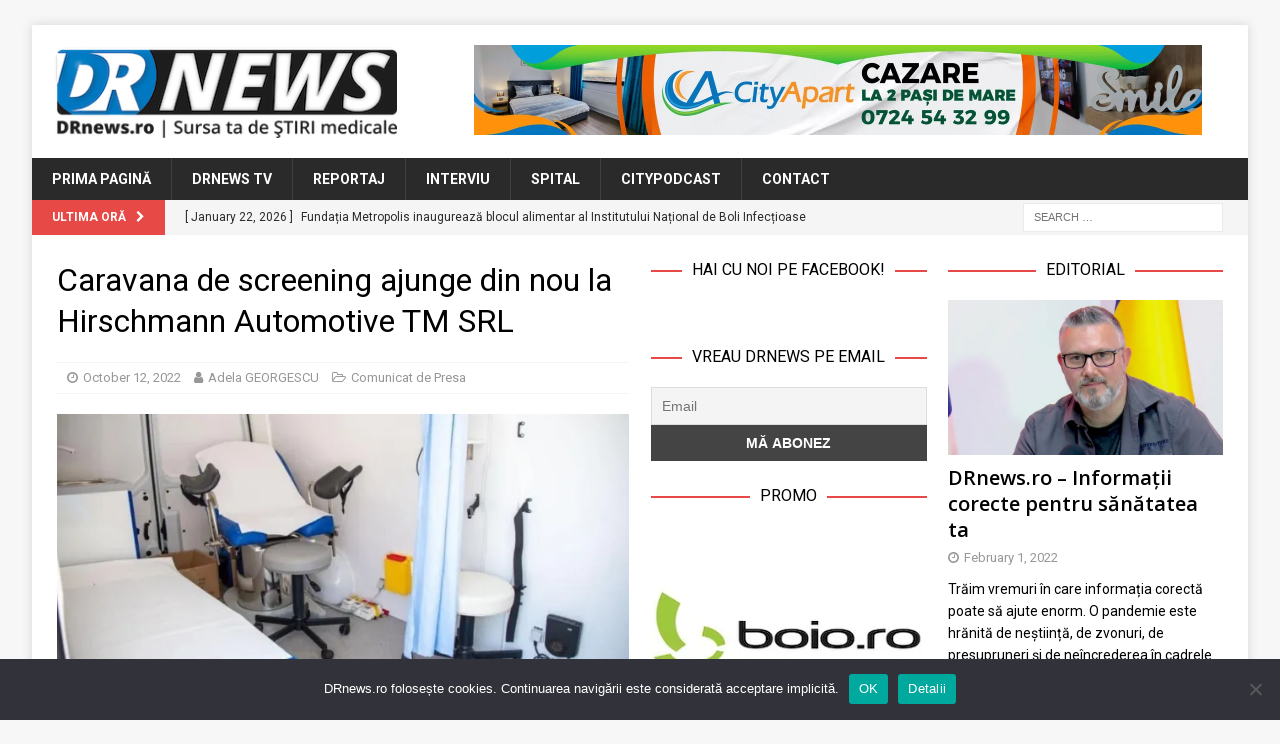

--- FILE ---
content_type: text/html; charset=UTF-8
request_url: https://www.drnews.ro/caravana-de-screening-ajunge-din-nou-la-hirschmann-automotive-tm-srl/
body_size: 22748
content:
<!DOCTYPE html>
<html class="no-js mh-two-sb" lang="en-US">
<head>
<meta charset="UTF-8">
<meta name="viewport" content="width=device-width, initial-scale=1.0">
<link rel="profile" href="http://gmpg.org/xfn/11" />
<link rel="pingback" href="https://www.drnews.ro/xmlrpc.php" />
<title>Caravana de screening ajunge din nou la Hirschmann Automotive TM SRL &#8211; DRnews</title>

	  <meta name='robots' content='max-image-preview:large' />

<!-- Open Graph Meta Tags generated by MashShare 4.0.47 - https://mashshare.net -->
<meta property="og:type" content="article" /> 
<meta property="og:title" content="Caravana de screening ajunge din nou la Hirschmann Automotive TM SRL" />
<meta property="og:description" content="Caravana mobilă pentru screeningul cancerului de col uterin va fi prezentă, din nou, în perioada 12-27 octombrie 2022, în localităţile Chirileu şi Sânpaul, la sediile companiei Hirschmann Automotive TM SRL.    În cadrul acestei acţiuni, femeilor cu" />
<meta property="og:image" content="https://www.drnews.ro/wp-content/uploads/2022/08/caravana-interior.jpg" />
<meta property="og:url" content="https://www.drnews.ro/caravana-de-screening-ajunge-din-nou-la-hirschmann-automotive-tm-srl/" />
<meta property="og:site_name" content="DRnews" />
<meta property="article:publisher" content="https://www.facebook.com/DRnewsRO/" />
<meta property="article:published_time" content="2022-10-12T17:00:30+03:00" />
<meta property="article:modified_time" content="2022-10-12T16:16:57+03:00" />
<meta property="og:updated_time" content="2022-10-12T16:16:57+03:00" />
<!-- Open Graph Meta Tags generated by MashShare 4.0.47 - https://www.mashshare.net --><link rel='dns-prefetch' href='//stats.wp.com' />
<link rel='dns-prefetch' href='//fonts.googleapis.com' />
<link rel='dns-prefetch' href='//v0.wordpress.com' />
<link rel='preconnect' href='//i0.wp.com' />
<link rel="alternate" type="application/rss+xml" title="DRnews &raquo; Feed" href="https://www.drnews.ro/feed/" />
<link rel="alternate" type="application/rss+xml" title="DRnews &raquo; Comments Feed" href="https://www.drnews.ro/comments/feed/" />
<script type="text/javascript" id="wpp-js" src="https://www.drnews.ro/wp-content/plugins/wordpress-popular-posts/assets/js/wpp.min.js?ver=7.3.6" data-sampling="0" data-sampling-rate="100" data-api-url="https://www.drnews.ro/wp-json/wordpress-popular-posts" data-post-id="8339" data-token="97580eae44" data-lang="0" data-debug="0"></script>
<link rel="alternate" type="application/rss+xml" title="DRnews &raquo; Caravana de screening ajunge din nou la Hirschmann Automotive TM SRL Comments Feed" href="https://www.drnews.ro/caravana-de-screening-ajunge-din-nou-la-hirschmann-automotive-tm-srl/feed/" />
<link rel="alternate" title="oEmbed (JSON)" type="application/json+oembed" href="https://www.drnews.ro/wp-json/oembed/1.0/embed?url=https%3A%2F%2Fwww.drnews.ro%2Fcaravana-de-screening-ajunge-din-nou-la-hirschmann-automotive-tm-srl%2F" />
<link rel="alternate" title="oEmbed (XML)" type="text/xml+oembed" href="https://www.drnews.ro/wp-json/oembed/1.0/embed?url=https%3A%2F%2Fwww.drnews.ro%2Fcaravana-de-screening-ajunge-din-nou-la-hirschmann-automotive-tm-srl%2F&#038;format=xml" />
<style id='wp-img-auto-sizes-contain-inline-css' type='text/css'>
img:is([sizes=auto i],[sizes^="auto," i]){contain-intrinsic-size:3000px 1500px}
/*# sourceURL=wp-img-auto-sizes-contain-inline-css */
</style>
<link rel='stylesheet' id='shared-counts-css' href='https://www.drnews.ro/wp-content/plugins/shared-counts/assets/css/shared-counts.min.css?ver=1.5.0' type='text/css' media='all' />
<style id='wp-emoji-styles-inline-css' type='text/css'>

	img.wp-smiley, img.emoji {
		display: inline !important;
		border: none !important;
		box-shadow: none !important;
		height: 1em !important;
		width: 1em !important;
		margin: 0 0.07em !important;
		vertical-align: -0.1em !important;
		background: none !important;
		padding: 0 !important;
	}
/*# sourceURL=wp-emoji-styles-inline-css */
</style>
<style id='wp-block-library-inline-css' type='text/css'>
:root{--wp-block-synced-color:#7a00df;--wp-block-synced-color--rgb:122,0,223;--wp-bound-block-color:var(--wp-block-synced-color);--wp-editor-canvas-background:#ddd;--wp-admin-theme-color:#007cba;--wp-admin-theme-color--rgb:0,124,186;--wp-admin-theme-color-darker-10:#006ba1;--wp-admin-theme-color-darker-10--rgb:0,107,160.5;--wp-admin-theme-color-darker-20:#005a87;--wp-admin-theme-color-darker-20--rgb:0,90,135;--wp-admin-border-width-focus:2px}@media (min-resolution:192dpi){:root{--wp-admin-border-width-focus:1.5px}}.wp-element-button{cursor:pointer}:root .has-very-light-gray-background-color{background-color:#eee}:root .has-very-dark-gray-background-color{background-color:#313131}:root .has-very-light-gray-color{color:#eee}:root .has-very-dark-gray-color{color:#313131}:root .has-vivid-green-cyan-to-vivid-cyan-blue-gradient-background{background:linear-gradient(135deg,#00d084,#0693e3)}:root .has-purple-crush-gradient-background{background:linear-gradient(135deg,#34e2e4,#4721fb 50%,#ab1dfe)}:root .has-hazy-dawn-gradient-background{background:linear-gradient(135deg,#faaca8,#dad0ec)}:root .has-subdued-olive-gradient-background{background:linear-gradient(135deg,#fafae1,#67a671)}:root .has-atomic-cream-gradient-background{background:linear-gradient(135deg,#fdd79a,#004a59)}:root .has-nightshade-gradient-background{background:linear-gradient(135deg,#330968,#31cdcf)}:root .has-midnight-gradient-background{background:linear-gradient(135deg,#020381,#2874fc)}:root{--wp--preset--font-size--normal:16px;--wp--preset--font-size--huge:42px}.has-regular-font-size{font-size:1em}.has-larger-font-size{font-size:2.625em}.has-normal-font-size{font-size:var(--wp--preset--font-size--normal)}.has-huge-font-size{font-size:var(--wp--preset--font-size--huge)}.has-text-align-center{text-align:center}.has-text-align-left{text-align:left}.has-text-align-right{text-align:right}.has-fit-text{white-space:nowrap!important}#end-resizable-editor-section{display:none}.aligncenter{clear:both}.items-justified-left{justify-content:flex-start}.items-justified-center{justify-content:center}.items-justified-right{justify-content:flex-end}.items-justified-space-between{justify-content:space-between}.screen-reader-text{border:0;clip-path:inset(50%);height:1px;margin:-1px;overflow:hidden;padding:0;position:absolute;width:1px;word-wrap:normal!important}.screen-reader-text:focus{background-color:#ddd;clip-path:none;color:#444;display:block;font-size:1em;height:auto;left:5px;line-height:normal;padding:15px 23px 14px;text-decoration:none;top:5px;width:auto;z-index:100000}html :where(.has-border-color){border-style:solid}html :where([style*=border-top-color]){border-top-style:solid}html :where([style*=border-right-color]){border-right-style:solid}html :where([style*=border-bottom-color]){border-bottom-style:solid}html :where([style*=border-left-color]){border-left-style:solid}html :where([style*=border-width]){border-style:solid}html :where([style*=border-top-width]){border-top-style:solid}html :where([style*=border-right-width]){border-right-style:solid}html :where([style*=border-bottom-width]){border-bottom-style:solid}html :where([style*=border-left-width]){border-left-style:solid}html :where(img[class*=wp-image-]){height:auto;max-width:100%}:where(figure){margin:0 0 1em}html :where(.is-position-sticky){--wp-admin--admin-bar--position-offset:var(--wp-admin--admin-bar--height,0px)}@media screen and (max-width:600px){html :where(.is-position-sticky){--wp-admin--admin-bar--position-offset:0px}}

/*# sourceURL=wp-block-library-inline-css */
</style><style id='global-styles-inline-css' type='text/css'>
:root{--wp--preset--aspect-ratio--square: 1;--wp--preset--aspect-ratio--4-3: 4/3;--wp--preset--aspect-ratio--3-4: 3/4;--wp--preset--aspect-ratio--3-2: 3/2;--wp--preset--aspect-ratio--2-3: 2/3;--wp--preset--aspect-ratio--16-9: 16/9;--wp--preset--aspect-ratio--9-16: 9/16;--wp--preset--color--black: #000000;--wp--preset--color--cyan-bluish-gray: #abb8c3;--wp--preset--color--white: #ffffff;--wp--preset--color--pale-pink: #f78da7;--wp--preset--color--vivid-red: #cf2e2e;--wp--preset--color--luminous-vivid-orange: #ff6900;--wp--preset--color--luminous-vivid-amber: #fcb900;--wp--preset--color--light-green-cyan: #7bdcb5;--wp--preset--color--vivid-green-cyan: #00d084;--wp--preset--color--pale-cyan-blue: #8ed1fc;--wp--preset--color--vivid-cyan-blue: #0693e3;--wp--preset--color--vivid-purple: #9b51e0;--wp--preset--gradient--vivid-cyan-blue-to-vivid-purple: linear-gradient(135deg,rgb(6,147,227) 0%,rgb(155,81,224) 100%);--wp--preset--gradient--light-green-cyan-to-vivid-green-cyan: linear-gradient(135deg,rgb(122,220,180) 0%,rgb(0,208,130) 100%);--wp--preset--gradient--luminous-vivid-amber-to-luminous-vivid-orange: linear-gradient(135deg,rgb(252,185,0) 0%,rgb(255,105,0) 100%);--wp--preset--gradient--luminous-vivid-orange-to-vivid-red: linear-gradient(135deg,rgb(255,105,0) 0%,rgb(207,46,46) 100%);--wp--preset--gradient--very-light-gray-to-cyan-bluish-gray: linear-gradient(135deg,rgb(238,238,238) 0%,rgb(169,184,195) 100%);--wp--preset--gradient--cool-to-warm-spectrum: linear-gradient(135deg,rgb(74,234,220) 0%,rgb(151,120,209) 20%,rgb(207,42,186) 40%,rgb(238,44,130) 60%,rgb(251,105,98) 80%,rgb(254,248,76) 100%);--wp--preset--gradient--blush-light-purple: linear-gradient(135deg,rgb(255,206,236) 0%,rgb(152,150,240) 100%);--wp--preset--gradient--blush-bordeaux: linear-gradient(135deg,rgb(254,205,165) 0%,rgb(254,45,45) 50%,rgb(107,0,62) 100%);--wp--preset--gradient--luminous-dusk: linear-gradient(135deg,rgb(255,203,112) 0%,rgb(199,81,192) 50%,rgb(65,88,208) 100%);--wp--preset--gradient--pale-ocean: linear-gradient(135deg,rgb(255,245,203) 0%,rgb(182,227,212) 50%,rgb(51,167,181) 100%);--wp--preset--gradient--electric-grass: linear-gradient(135deg,rgb(202,248,128) 0%,rgb(113,206,126) 100%);--wp--preset--gradient--midnight: linear-gradient(135deg,rgb(2,3,129) 0%,rgb(40,116,252) 100%);--wp--preset--font-size--small: 13px;--wp--preset--font-size--medium: 20px;--wp--preset--font-size--large: 36px;--wp--preset--font-size--x-large: 42px;--wp--preset--spacing--20: 0.44rem;--wp--preset--spacing--30: 0.67rem;--wp--preset--spacing--40: 1rem;--wp--preset--spacing--50: 1.5rem;--wp--preset--spacing--60: 2.25rem;--wp--preset--spacing--70: 3.38rem;--wp--preset--spacing--80: 5.06rem;--wp--preset--shadow--natural: 6px 6px 9px rgba(0, 0, 0, 0.2);--wp--preset--shadow--deep: 12px 12px 50px rgba(0, 0, 0, 0.4);--wp--preset--shadow--sharp: 6px 6px 0px rgba(0, 0, 0, 0.2);--wp--preset--shadow--outlined: 6px 6px 0px -3px rgb(255, 255, 255), 6px 6px rgb(0, 0, 0);--wp--preset--shadow--crisp: 6px 6px 0px rgb(0, 0, 0);}:where(.is-layout-flex){gap: 0.5em;}:where(.is-layout-grid){gap: 0.5em;}body .is-layout-flex{display: flex;}.is-layout-flex{flex-wrap: wrap;align-items: center;}.is-layout-flex > :is(*, div){margin: 0;}body .is-layout-grid{display: grid;}.is-layout-grid > :is(*, div){margin: 0;}:where(.wp-block-columns.is-layout-flex){gap: 2em;}:where(.wp-block-columns.is-layout-grid){gap: 2em;}:where(.wp-block-post-template.is-layout-flex){gap: 1.25em;}:where(.wp-block-post-template.is-layout-grid){gap: 1.25em;}.has-black-color{color: var(--wp--preset--color--black) !important;}.has-cyan-bluish-gray-color{color: var(--wp--preset--color--cyan-bluish-gray) !important;}.has-white-color{color: var(--wp--preset--color--white) !important;}.has-pale-pink-color{color: var(--wp--preset--color--pale-pink) !important;}.has-vivid-red-color{color: var(--wp--preset--color--vivid-red) !important;}.has-luminous-vivid-orange-color{color: var(--wp--preset--color--luminous-vivid-orange) !important;}.has-luminous-vivid-amber-color{color: var(--wp--preset--color--luminous-vivid-amber) !important;}.has-light-green-cyan-color{color: var(--wp--preset--color--light-green-cyan) !important;}.has-vivid-green-cyan-color{color: var(--wp--preset--color--vivid-green-cyan) !important;}.has-pale-cyan-blue-color{color: var(--wp--preset--color--pale-cyan-blue) !important;}.has-vivid-cyan-blue-color{color: var(--wp--preset--color--vivid-cyan-blue) !important;}.has-vivid-purple-color{color: var(--wp--preset--color--vivid-purple) !important;}.has-black-background-color{background-color: var(--wp--preset--color--black) !important;}.has-cyan-bluish-gray-background-color{background-color: var(--wp--preset--color--cyan-bluish-gray) !important;}.has-white-background-color{background-color: var(--wp--preset--color--white) !important;}.has-pale-pink-background-color{background-color: var(--wp--preset--color--pale-pink) !important;}.has-vivid-red-background-color{background-color: var(--wp--preset--color--vivid-red) !important;}.has-luminous-vivid-orange-background-color{background-color: var(--wp--preset--color--luminous-vivid-orange) !important;}.has-luminous-vivid-amber-background-color{background-color: var(--wp--preset--color--luminous-vivid-amber) !important;}.has-light-green-cyan-background-color{background-color: var(--wp--preset--color--light-green-cyan) !important;}.has-vivid-green-cyan-background-color{background-color: var(--wp--preset--color--vivid-green-cyan) !important;}.has-pale-cyan-blue-background-color{background-color: var(--wp--preset--color--pale-cyan-blue) !important;}.has-vivid-cyan-blue-background-color{background-color: var(--wp--preset--color--vivid-cyan-blue) !important;}.has-vivid-purple-background-color{background-color: var(--wp--preset--color--vivid-purple) !important;}.has-black-border-color{border-color: var(--wp--preset--color--black) !important;}.has-cyan-bluish-gray-border-color{border-color: var(--wp--preset--color--cyan-bluish-gray) !important;}.has-white-border-color{border-color: var(--wp--preset--color--white) !important;}.has-pale-pink-border-color{border-color: var(--wp--preset--color--pale-pink) !important;}.has-vivid-red-border-color{border-color: var(--wp--preset--color--vivid-red) !important;}.has-luminous-vivid-orange-border-color{border-color: var(--wp--preset--color--luminous-vivid-orange) !important;}.has-luminous-vivid-amber-border-color{border-color: var(--wp--preset--color--luminous-vivid-amber) !important;}.has-light-green-cyan-border-color{border-color: var(--wp--preset--color--light-green-cyan) !important;}.has-vivid-green-cyan-border-color{border-color: var(--wp--preset--color--vivid-green-cyan) !important;}.has-pale-cyan-blue-border-color{border-color: var(--wp--preset--color--pale-cyan-blue) !important;}.has-vivid-cyan-blue-border-color{border-color: var(--wp--preset--color--vivid-cyan-blue) !important;}.has-vivid-purple-border-color{border-color: var(--wp--preset--color--vivid-purple) !important;}.has-vivid-cyan-blue-to-vivid-purple-gradient-background{background: var(--wp--preset--gradient--vivid-cyan-blue-to-vivid-purple) !important;}.has-light-green-cyan-to-vivid-green-cyan-gradient-background{background: var(--wp--preset--gradient--light-green-cyan-to-vivid-green-cyan) !important;}.has-luminous-vivid-amber-to-luminous-vivid-orange-gradient-background{background: var(--wp--preset--gradient--luminous-vivid-amber-to-luminous-vivid-orange) !important;}.has-luminous-vivid-orange-to-vivid-red-gradient-background{background: var(--wp--preset--gradient--luminous-vivid-orange-to-vivid-red) !important;}.has-very-light-gray-to-cyan-bluish-gray-gradient-background{background: var(--wp--preset--gradient--very-light-gray-to-cyan-bluish-gray) !important;}.has-cool-to-warm-spectrum-gradient-background{background: var(--wp--preset--gradient--cool-to-warm-spectrum) !important;}.has-blush-light-purple-gradient-background{background: var(--wp--preset--gradient--blush-light-purple) !important;}.has-blush-bordeaux-gradient-background{background: var(--wp--preset--gradient--blush-bordeaux) !important;}.has-luminous-dusk-gradient-background{background: var(--wp--preset--gradient--luminous-dusk) !important;}.has-pale-ocean-gradient-background{background: var(--wp--preset--gradient--pale-ocean) !important;}.has-electric-grass-gradient-background{background: var(--wp--preset--gradient--electric-grass) !important;}.has-midnight-gradient-background{background: var(--wp--preset--gradient--midnight) !important;}.has-small-font-size{font-size: var(--wp--preset--font-size--small) !important;}.has-medium-font-size{font-size: var(--wp--preset--font-size--medium) !important;}.has-large-font-size{font-size: var(--wp--preset--font-size--large) !important;}.has-x-large-font-size{font-size: var(--wp--preset--font-size--x-large) !important;}
/*# sourceURL=global-styles-inline-css */
</style>

<style id='classic-theme-styles-inline-css' type='text/css'>
/*! This file is auto-generated */
.wp-block-button__link{color:#fff;background-color:#32373c;border-radius:9999px;box-shadow:none;text-decoration:none;padding:calc(.667em + 2px) calc(1.333em + 2px);font-size:1.125em}.wp-block-file__button{background:#32373c;color:#fff;text-decoration:none}
/*# sourceURL=/wp-includes/css/classic-themes.min.css */
</style>
<link rel='stylesheet' id='cookie-notice-front-css' href='https://www.drnews.ro/wp-content/plugins/cookie-notice/css/front.min.css?ver=2.5.11' type='text/css' media='all' />
<link rel='stylesheet' id='mashsb-styles-css' href='https://www.drnews.ro/wp-content/plugins/mashsharer/assets/css/mashsb.min.css?ver=4.0.47' type='text/css' media='all' />
<style id='mashsb-styles-inline-css' type='text/css'>
.mashsb-count {color:#999999;}@media only screen and (min-width:568px){.mashsb-buttons a {min-width: 177px;}}
/*# sourceURL=mashsb-styles-inline-css */
</style>
<link rel='stylesheet' id='wordpress-popular-posts-css-css' href='https://www.drnews.ro/wp-content/plugins/wordpress-popular-posts/assets/css/wpp.css?ver=7.3.6' type='text/css' media='all' />
<link rel='stylesheet' id='wp-lightbox-2.min.css-css' href='https://www.drnews.ro/wp-content/plugins/wp-lightbox-2/styles/lightbox.min.css?ver=1.3.4' type='text/css' media='all' />
<link rel='stylesheet' id='mh-font-awesome-css' href='https://www.drnews.ro/wp-content/themes/mh-magazine/includes/font-awesome.min.css' type='text/css' media='all' />
<link rel='stylesheet' id='mh-magazine-css' href='https://www.drnews.ro/wp-content/themes/mh-magazine/style.css?ver=3.10.0' type='text/css' media='all' />
<link rel='stylesheet' id='mh-google-fonts-css' href='https://fonts.googleapis.com/css?family=Roboto:300,400,400italic,600,700' type='text/css' media='all' />
<style id='jetpack_facebook_likebox-inline-css' type='text/css'>
.widget_facebook_likebox {
	overflow: hidden;
}

/*# sourceURL=https://www.drnews.ro/wp-content/plugins/jetpack/modules/widgets/facebook-likebox/style.css */
</style>
<link rel='stylesheet' id='newsletter-css' href='https://www.drnews.ro/wp-content/plugins/newsletter/style.css?ver=9.1.1' type='text/css' media='all' />
<script type="text/javascript" id="cookie-notice-front-js-before">
/* <![CDATA[ */
var cnArgs = {"ajaxUrl":"https:\/\/www.drnews.ro\/wp-admin\/admin-ajax.php","nonce":"304926f95d","hideEffect":"fade","position":"bottom","onScroll":false,"onScrollOffset":100,"onClick":false,"cookieName":"cookie_notice_accepted","cookieTime":2592000,"cookieTimeRejected":2592000,"globalCookie":false,"redirection":false,"cache":false,"revokeCookies":false,"revokeCookiesOpt":"automatic"};

//# sourceURL=cookie-notice-front-js-before
/* ]]> */
</script>
<script type="text/javascript" src="https://www.drnews.ro/wp-content/plugins/cookie-notice/js/front.min.js?ver=2.5.11" id="cookie-notice-front-js"></script>
<script type="text/javascript" src="https://www.drnews.ro/wp-includes/js/jquery/jquery.min.js?ver=3.7.1" id="jquery-core-js"></script>
<script type="text/javascript" src="https://www.drnews.ro/wp-includes/js/jquery/jquery-migrate.min.js?ver=3.4.1" id="jquery-migrate-js"></script>
<script type="text/javascript" id="mashsb-js-extra">
/* <![CDATA[ */
var mashsb = {"shares":"92","round_shares":"","animate_shares":"0","dynamic_buttons":"0","share_url":"https://www.drnews.ro/caravana-de-screening-ajunge-din-nou-la-hirschmann-automotive-tm-srl/","title":"Caravana+de+screening+ajunge+din+nou+la+Hirschmann+Automotive+TM+SRL","image":"https://www.drnews.ro/wp-content/uploads/2022/08/caravana-interior.jpg","desc":"Caravana mobil\u0103 pentru screeningul cancerului de col uterin va fi prezent\u0103, din nou, \u00een perioada 12-27 octombrie 2022, \u00een localit\u0103\u0163ile Chirileu \u015fi S\u00e2npaul, la sediile companiei Hirschmann Automotive TM SRL.\r\n\r\n\u00cen cadrul acestei ac\u0163iuni, femeilor cu \u2026","hashtag":"@bizplusro","subscribe":"content","subscribe_url":"","activestatus":"1","singular":"1","twitter_popup":"1","refresh":"0","nonce":"ef824c3da2","postid":"8339","servertime":"1769147267","ajaxurl":"https://www.drnews.ro/wp-admin/admin-ajax.php"};
//# sourceURL=mashsb-js-extra
/* ]]> */
</script>
<script type="text/javascript" src="https://www.drnews.ro/wp-content/plugins/mashsharer/assets/js/mashsb.min.js?ver=4.0.47" id="mashsb-js"></script>
<script type="text/javascript" src="https://www.drnews.ro/wp-content/themes/mh-magazine/js/scripts.js?ver=3.10.0" id="mh-scripts-js"></script>
<link rel="https://api.w.org/" href="https://www.drnews.ro/wp-json/" /><link rel="alternate" title="JSON" type="application/json" href="https://www.drnews.ro/wp-json/wp/v2/posts/8339" /><link rel="EditURI" type="application/rsd+xml" title="RSD" href="https://www.drnews.ro/xmlrpc.php?rsd" />
<meta name="generator" content="WordPress 6.9" />
<link rel="canonical" href="https://www.drnews.ro/caravana-de-screening-ajunge-din-nou-la-hirschmann-automotive-tm-srl/" />
<link rel='shortlink' href='https://www.drnews.ro/?p=8339' />

<!-- This site is using AdRotate v5.17.2 to display their advertisements - https://ajdg.solutions/ -->
<!-- AdRotate CSS -->
<style type="text/css" media="screen">
	.g { margin:0px; padding:0px; overflow:hidden; line-height:1; zoom:1; }
	.g img { height:auto; }
	.g-col { position:relative; float:left; }
	.g-col:first-child { margin-left: 0; }
	.g-col:last-child { margin-right: 0; }
	.g-1 { width:100%; max-width:728px; height:100%; max-height:90px; margin: 0 auto; }
	.g-2 { min-width:2px; max-width:14448px; margin: 0 auto; }
	.b-2 { margin:2px; }
	.g-3 { min-width:2px; max-width:3648px; margin: 0 auto; }
	.b-3 { margin:2px; }
	.g-4 { width:100%; max-width:300px; height:100%; max-height:250px; margin: 0 auto; }
	@media only screen and (max-width: 480px) {
		.g-col, .g-dyn, .g-single { width:100%; margin-left:0; margin-right:0; }
	}
</style>
<!-- /AdRotate CSS -->

	<link rel="preconnect" href="https://fonts.googleapis.com">
	<link rel="preconnect" href="https://fonts.gstatic.com">
	<link href='https://fonts.googleapis.com/css2?display=swap&family=Roboto&family=Open+Sans:wght@600' rel='stylesheet'><!-- Global site tag (gtag.js) - Google Analytics -->
<script async src="https://www.googletagmanager.com/gtag/js?id=UA-218778133-1"></script>
<script>
  window.dataLayer = window.dataLayer || [];
  function gtag(){dataLayer.push(arguments);}
  gtag('js', new Date());

  gtag('config', 'UA-218778133-1');
</script>

<meta name="facebook-domain-verification" content="v3zxm6pe6k6n85uyaheumbmr2ynsyg" />	<style>img#wpstats{display:none}</style>
		            <style id="wpp-loading-animation-styles">@-webkit-keyframes bgslide{from{background-position-x:0}to{background-position-x:-200%}}@keyframes bgslide{from{background-position-x:0}to{background-position-x:-200%}}.wpp-widget-block-placeholder,.wpp-shortcode-placeholder{margin:0 auto;width:60px;height:3px;background:#dd3737;background:linear-gradient(90deg,#dd3737 0%,#571313 10%,#dd3737 100%);background-size:200% auto;border-radius:3px;-webkit-animation:bgslide 1s infinite linear;animation:bgslide 1s infinite linear}</style>
            <!--[if lt IE 9]>
<script src="https://www.drnews.ro/wp-content/themes/mh-magazine/js/css3-mediaqueries.js"></script>
<![endif]-->
<style type="text/css">
.entry-content { font-size: 15px; font-size: 0.9375rem; }
h1, h2, h3, h4, h5, h6, .mh-custom-posts-small-title { font-family: "Roboto"; }
body { font-family: "Roboto"; }
</style>

<!-- Jetpack Open Graph Tags -->
<meta property="og:type" content="article" />
<meta property="og:title" content="Caravana de screening ajunge din nou la Hirschmann Automotive TM SRL" />
<meta property="og:url" content="https://www.drnews.ro/caravana-de-screening-ajunge-din-nou-la-hirschmann-automotive-tm-srl/" />
<meta property="og:description" content="Caravana mobilă pentru screeningul cancerului de col uterin va fi prezentă, din nou, în perioada 12-27 octombrie 2022, în localităţile Chirileu şi Sânpaul, la sediile companiei Hirschmann Automotiv…" />
<meta property="article:published_time" content="2022-10-12T14:00:30+00:00" />
<meta property="article:modified_time" content="2022-10-12T13:16:57+00:00" />
<meta property="og:site_name" content="DRnews" />
<meta property="og:image" content="https://i0.wp.com/www.drnews.ro/wp-content/uploads/2022/08/caravana-interior.jpg?fit=1200%2C675&#038;ssl=1" />
<meta property="og:image:width" content="1200" />
<meta property="og:image:height" content="675" />
<meta property="og:image:alt" content="" />
<meta property="og:locale" content="en_US" />
<meta name="twitter:site" content="@boioglu" />
<meta name="twitter:text:title" content="Caravana de screening ajunge din nou la Hirschmann Automotive TM SRL" />
<meta name="twitter:image" content="https://i0.wp.com/www.drnews.ro/wp-content/uploads/2022/08/caravana-interior.jpg?fit=1200%2C675&#038;ssl=1&#038;w=640" />
<meta name="twitter:card" content="summary_large_image" />

<!-- End Jetpack Open Graph Tags -->
<link rel="icon" href="https://i0.wp.com/www.drnews.ro/wp-content/uploads/2022/01/cropped-DRnews-favicon.png?fit=32%2C32&#038;ssl=1" sizes="32x32" />
<link rel="icon" href="https://i0.wp.com/www.drnews.ro/wp-content/uploads/2022/01/cropped-DRnews-favicon.png?fit=192%2C192&#038;ssl=1" sizes="192x192" />
<link rel="apple-touch-icon" href="https://i0.wp.com/www.drnews.ro/wp-content/uploads/2022/01/cropped-DRnews-favicon.png?fit=180%2C180&#038;ssl=1" />
<meta name="msapplication-TileImage" content="https://i0.wp.com/www.drnews.ro/wp-content/uploads/2022/01/cropped-DRnews-favicon.png?fit=270%2C270&#038;ssl=1" />
	<style id="egf-frontend-styles" type="text/css">
		h1 {font-family: 'Roboto', sans-serif;font-style: normal;font-weight: 400;} h3 {font-family: 'Open Sans', sans-serif;font-style: normal;font-weight: 600;} h4 {font-family: 'Roboto', sans-serif;font-style: normal;font-weight: 400;} p {} h2 {} h5 {} h6 {} 	</style>
	</head>
<body id="mh-mobile" class="wp-singular post-template-default single single-post postid-8339 single-format-standard wp-custom-logo wp-theme-mh-magazine cookies-not-set mh-boxed-layout mh-right-sb mh-loop-layout4 mh-widget-layout8 mh-loop-hide-caption" itemscope="itemscope" itemtype="https://schema.org/WebPage">
<div class="mh-container mh-container-outer">
<div class="mh-header-nav-mobile clearfix"></div>
<header class="mh-header" itemscope="itemscope" itemtype="https://schema.org/WPHeader">
	<div class="mh-container mh-container-inner clearfix">
		<div class="mh-custom-header clearfix">
<div class="mh-header-columns mh-row clearfix">
<div class="mh-col-1-3 mh-site-identity">
<div class="mh-site-logo" role="banner" itemscope="itemscope" itemtype="https://schema.org/Brand">
<a href="https://www.drnews.ro/" class="custom-logo-link" rel="home"><img width="352" height="95" src="https://i0.wp.com/www.drnews.ro/wp-content/uploads/2022/01/DRnews-Logo-Header.png?fit=352%2C95&amp;ssl=1" class="custom-logo" alt="DRnews Logo Header" decoding="async" srcset="https://i0.wp.com/www.drnews.ro/wp-content/uploads/2022/01/DRnews-Logo-Header.png?w=352&amp;ssl=1 352w, https://i0.wp.com/www.drnews.ro/wp-content/uploads/2022/01/DRnews-Logo-Header.png?resize=300%2C81&amp;ssl=1 300w" sizes="(max-width: 352px) 100vw, 352px" /></a></div>
</div>
<aside class="mh-col-2-3 mh-header-widget-2">
<div id="text-3" class="mh-widget mh-header-2 widget_text">			<div class="textwidget"><div class="g g-1"><div class="g-dyn a-6 c-1"><a class="gofollow" data-track="NiwxLDYw" href="https://www.cityapart.ro/" target="_blank"><img decoding="async" src="https://i0.wp.com/www.drnews.ro/wp-content/uploads/2023/08/banner_CityApart_728x90.jpg?ssl=1" /></a></div><div class="g-dyn a-3 c-2"><div align="center"><a class="gofollow" data-track="MywxLDYw" href="https://www.citydigital.ro" target="_blank"><img decoding="async" src="https://i0.wp.com/www.drnews.ro/wp-content/uploads/2023/09/banner_CityDigital_728x90_v01.jpg?ssl=1" /></a></div></div></div>
</div>
		</div></aside>
</div>
</div>
	</div>
	<div class="mh-main-nav-wrap">
		<nav class="mh-navigation mh-main-nav mh-container mh-container-inner clearfix" itemscope="itemscope" itemtype="https://schema.org/SiteNavigationElement">
			<div class="menu-menu-main-navigation-container"><ul id="menu-menu-main-navigation" class="menu"><li id="menu-item-73" class="menu-item menu-item-type-post_type menu-item-object-page menu-item-home menu-item-73"><a href="https://www.drnews.ro/">Prima Pagină</a></li>
<li id="menu-item-74" class="menu-item menu-item-type-taxonomy menu-item-object-category menu-item-74"><a href="https://www.drnews.ro/category/tv/">DRnews TV</a></li>
<li id="menu-item-76" class="menu-item menu-item-type-taxonomy menu-item-object-category menu-item-76"><a href="https://www.drnews.ro/category/reportaj/">Reportaj</a></li>
<li id="menu-item-6834" class="menu-item menu-item-type-taxonomy menu-item-object-category menu-item-6834"><a href="https://www.drnews.ro/category/interviu/">Interviu</a></li>
<li id="menu-item-6835" class="menu-item menu-item-type-taxonomy menu-item-object-category menu-item-6835"><a href="https://www.drnews.ro/category/spital/">Spital</a></li>
<li id="menu-item-79" class="menu-item menu-item-type-custom menu-item-object-custom menu-item-79"><a href="https://www.citypodcast.ro">CityPodcast</a></li>
<li id="menu-item-80" class="menu-item menu-item-type-post_type menu-item-object-page menu-item-80"><a href="https://www.drnews.ro/contact/">Contact</a></li>
</ul></div>		</nav>
	</div>
	</header>
	<div class="mh-subheader">
		<div class="mh-container mh-container-inner mh-row clearfix">
							<div class="mh-header-bar-content mh-header-bar-bottom-left mh-col-2-3 clearfix">
											<div class="mh-header-ticker mh-header-ticker-bottom">
							<div class="mh-ticker-bottom">
			<div class="mh-ticker-title mh-ticker-title-bottom">
			Ultima Oră<i class="fa fa-chevron-right"></i>		</div>
		<div class="mh-ticker-content mh-ticker-content-bottom">
		<ul id="mh-ticker-loop-bottom">				<li class="mh-ticker-item mh-ticker-item-bottom">
					<a href="https://www.drnews.ro/fundatia-metropolis-inaugureaza-blocul-alimentar-al-institutului-national-de-boli-infectioase-matei-bals-dupa-o-ampla-renovare-in-valoare-de-56-500-euro/" title="Fundația Metropolis inaugurează blocul alimentar al Institutului Național de Boli Infecțioase „Matei Balș”, după o amplă renovare în valoare de 56.500 euro">
						<span class="mh-ticker-item-date mh-ticker-item-date-bottom">
                        	[ January 22, 2026 ]                        </span>
						<span class="mh-ticker-item-title mh-ticker-item-title-bottom">
							Fundația Metropolis inaugurează blocul alimentar al Institutului Național de Boli Infecțioase „Matei Balș”, după o amplă renovare în valoare de 56.500 euro						</span>
													<span class="mh-ticker-item-cat mh-ticker-item-cat-bottom">
								<i class="fa fa-caret-right"></i>
																Comunicat de Presa							</span>
											</a>
				</li>				<li class="mh-ticker-item mh-ticker-item-bottom">
					<a href="https://www.drnews.ro/prima-prelevare-de-organe-din-anul-2026-la-spitalul-clinic-judetean-de-urgenta-tirgu-mures/" title="Prima prelevare de organe din anul 2026, la Spitalul Clinic Judeţean de Urgenţă Tîrgu Mureş">
						<span class="mh-ticker-item-date mh-ticker-item-date-bottom">
                        	[ January 22, 2026 ]                        </span>
						<span class="mh-ticker-item-title mh-ticker-item-title-bottom">
							Prima prelevare de organe din anul 2026, la Spitalul Clinic Judeţean de Urgenţă Tîrgu Mureş						</span>
													<span class="mh-ticker-item-cat mh-ticker-item-cat-bottom">
								<i class="fa fa-caret-right"></i>
																Comunicat de Presa							</span>
											</a>
				</li>				<li class="mh-ticker-item mh-ticker-item-bottom">
					<a href="https://www.drnews.ro/premiera-mondiala-in-chirurgie-cardiaca-la-spitalul-nord-pipera-prima-reparatie-completa-a-unei-valve-mitrale-in-hamac-o-malformatie-congenitala-rara-a-inimii-folosind-un-abord-tr/" title="Premieră mondială în chirurgie cardiacă la Spitalul NORD Pipera: prima reparație completă a unei valve mitrale „în hamac”, o malformație congenitală rară a inimii, folosind un abord transaortic ">
						<span class="mh-ticker-item-date mh-ticker-item-date-bottom">
                        	[ January 22, 2026 ]                        </span>
						<span class="mh-ticker-item-title mh-ticker-item-title-bottom">
							Premieră mondială în chirurgie cardiacă la Spitalul NORD Pipera: prima reparație completă a unei valve mitrale „în hamac”, o malformație congenitală rară a inimii, folosind un abord transaortic 						</span>
													<span class="mh-ticker-item-cat mh-ticker-item-cat-bottom">
								<i class="fa fa-caret-right"></i>
																Comunicat de Presa							</span>
											</a>
				</li>				<li class="mh-ticker-item mh-ticker-item-bottom">
					<a href="https://www.drnews.ro/cea-mai-mare-si-mai-complexa-unitate-ambulatorie-din-tara-a-fost-dotata-cu-echipamente-medicale-de-inalta-tehnologie-in-valoare-de-3-milioane-de-euro/" title="Cea mai mare și mai complexă unitate ambulatorie din țară a fost dotată cu echipamente medicale de înaltă tehnologie în valoare de 3 milioane de euro">
						<span class="mh-ticker-item-date mh-ticker-item-date-bottom">
                        	[ January 21, 2026 ]                        </span>
						<span class="mh-ticker-item-title mh-ticker-item-title-bottom">
							Cea mai mare și mai complexă unitate ambulatorie din țară a fost dotată cu echipamente medicale de înaltă tehnologie în valoare de 3 milioane de euro						</span>
													<span class="mh-ticker-item-cat mh-ticker-item-cat-bottom">
								<i class="fa fa-caret-right"></i>
																Administratie							</span>
											</a>
				</li>				<li class="mh-ticker-item mh-ticker-item-bottom">
					<a href="https://www.drnews.ro/aproape-63-000-de-consultatii-de-oncologie-hematologie-si-ingrijiri-paliative-in-2025-peste-4-000-de-pacienti-noi-au-apelat-la-serviciile-asociatiei-oncohelp-centrul-de-oncologie-oncohelp/" title="Aproape 63.000 de consultații de oncologie, hematologie și îngrijiri paliative, în 2025. Peste 4.000 de pacienți noi au apelat la serviciile Asociației OncoHelp &#8211; Centrul de Oncologie OncoHelp">
						<span class="mh-ticker-item-date mh-ticker-item-date-bottom">
                        	[ January 21, 2026 ]                        </span>
						<span class="mh-ticker-item-title mh-ticker-item-title-bottom">
							Aproape 63.000 de consultații de oncologie, hematologie și îngrijiri paliative, în 2025. Peste 4.000 de pacienți noi au apelat la serviciile Asociației OncoHelp &#8211; Centrul de Oncologie OncoHelp						</span>
													<span class="mh-ticker-item-cat mh-ticker-item-cat-bottom">
								<i class="fa fa-caret-right"></i>
																Comunicat de Presa							</span>
											</a>
				</li>		</ul>
	</div>
</div>						</div>
									</div>
										<div class="mh-header-bar-content mh-header-bar-bottom-right mh-col-1-3 clearfix">
											<aside class="mh-header-search mh-header-search-bottom">
							<form role="search" method="get" class="search-form" action="https://www.drnews.ro/">
				<label>
					<span class="screen-reader-text">Search for:</span>
					<input type="search" class="search-field" placeholder="Search &hellip;" value="" name="s" />
				</label>
				<input type="submit" class="search-submit" value="Search" />
			</form>						</aside>
									</div>
					</div>
	</div>
<div class="mh-wrapper clearfix">
	<div class="mh-main clearfix">
		<div id="main-content" class="mh-content" role="main" itemprop="mainContentOfPage"><article id="post-8339" class="post-8339 post type-post status-publish format-standard has-post-thumbnail hentry category-comunicat-de-presa tag-blinkfeedrss tag-caravana-de-screening tag-comunicat-de-presa tag-drnews tag-drnews-ro tag-grss tag-medical tag-sanatate tag-yahoorss">
	<header class="entry-header clearfix"><h1 class="entry-title">Caravana de screening ajunge din nou la Hirschmann Automotive TM SRL</h1><div class="mh-meta entry-meta">
<span class="entry-meta-date updated"><i class="fa fa-clock-o"></i><a href="https://www.drnews.ro/2022/10/">October 12, 2022</a></span>
<span class="entry-meta-author author vcard"><i class="fa fa-user"></i><a class="fn" href="https://www.drnews.ro/author/cosmin79/">Adela GEORGESCU</a></span>
<span class="entry-meta-categories"><i class="fa fa-folder-open-o"></i><a href="https://www.drnews.ro/category/comunicat-de-presa/" rel="category tag">Comunicat de Presa</a></span>
</div>
	</header>
		<div class="entry-content clearfix">
<figure class="entry-thumbnail">
<a href="https://www.drnews.ro/caravana-de-screening-se-va-deplasa-in-perioada-11-12-august-in-judetul-covasna-pentru-testare-gratuita-babes-papanicolaou-si-hpv/caravana-interior/"><img src="https://i0.wp.com/www.drnews.ro/wp-content/uploads/2022/08/caravana-interior.jpg?resize=678%2C381&#038;ssl=1" alt="" title="caravana interior, SCREENING, hpv, Papanicolau" /></a>
<figcaption class="wp-caption-text">FOTO Spitalul Județean Mureș </figcaption>
</figure>
<aside class="mashsb-container mashsb-main mashsb-stretched"><div class="mashsb-box"><div class="mashsb-count mash-small" style="float:left"><div class="counts mashsbcount">92</div><span class="mashsb-sharetext">SHARES</span></div><div class="mashsb-buttons"><a class="mashicon-facebook mash-small mash-center mashsb-shadow" href="https://www.facebook.com/sharer.php?u=https%3A%2F%2Fwww.drnews.ro%2Fcaravana-de-screening-ajunge-din-nou-la-hirschmann-automotive-tm-srl%2F" target="_top" rel="nofollow"><span class="icon"></span><span class="text">Share</span></a><a class="mashicon-twitter mash-small mash-center mashsb-shadow" href="https://twitter.com/intent/tweet?text=Caravana%20de%20screening%20ajunge%20din%20nou%20la%20Hirschmann%20Automotive%20TM%20SRL&amp;url=https://www.drnews.ro/caravana-de-screening-ajunge-din-nou-la-hirschmann-automotive-tm-srl/&amp;via=bizplusro" target="_top" rel="nofollow"><span class="icon"></span><span class="text">Tweet</span></a><div class="onoffswitch2 mash-small mashsb-shadow" style="display:none"></div></div>
            </div>
                <div style="clear:both"></div><div class="mashsb-toggle-container"></div></aside>
            <!-- Share buttons by mashshare.net - Version: 4.0.47--><p>Caravana mobilă pentru screeningul cancerului de col uterin va fi prezentă, din nou, în perioada 12-27 octombrie 2022, în localităţile Chirileu şi Sânpaul, la sediile companiei Hirschmann Automotive TM SRL.</p>
<p>În cadrul acestei acţiuni, femeilor cu vârsta între 24 şi 64 de ani le vor fi recoltate probe pentru testare gratuită Babeş Papanicolau şi HPV, în vederea depistării leziunilor precursorii ale cancerului de col uterin.</p>
<p>Programul caravanei în perioada 12-27 octombrie 2022 este următorul:</p>
<p>12.10.2022 &#8211; Hirschmann Automotive TM SRL – Sânpaul DN 1515C – începând cu ora 08.30;</p>
<p>13.10.2022 &#8211; Hirschmann Automotive TM SRL – Sânpaul DN 1515C – începând cu ora 14.30;</p>
<p>19.10.2022 &#8211; Hirschmann Automotive TM SRL –– Sânpaul DN 1515C începând cu ora 08.30;</p>
<p>20.10.2022 &#8211; Hirschmann Automotive TM SRL – Chirileu, nr. 1/A– începând cu ora 14.00;</p>
<p>26.10.2022 &#8211; Hirschmann Automotive TM SRL – Sânpaul DN 1515C – începând cu ora 08.30;</p>
<p>27.10.2022 &#8211; Hirschmann Automotive TM SRL – Sânpaul DN 1515C – începând cu ora 14.00.</p>
<blockquote><p><strong><em>“Screeningul făcut cu regularitate poate detecta din timp modificările celulare precanceroase sau a cancerului de col uterin. Depistarea precoce a acestor modificări, precum şi un tratament la timp şi corect, duce, de obicei, la vindecarea completă. Doamnelor şi domnişoarelor, atât în calitate de medic, cât mai ales ca mamă şi femeie, vă invit să puneţi grija pentru sănătate în topul listei dvs. de priorități! Având grijă de sănătatea voastră, aveți grijă de viitorul omenirii! Screeningul vă poate salva viaţa! Testaţi-vă!!!”, a declarat Sef Lucrări Dr. Cosmina Cristina Uzun, Manager Proiect.</em></strong></p></blockquote>
<p>Toate acţiunile se desfăşoară în cadrul proiectului „Program de prevenție, depistare precoce și tratament precoce al cancerului de col uterin, regiunea Centru”(cod SMIS 138603) derulat de Spitalul Clinic Județean de Urgență Târgu Mureș în calitate de beneficiar, în parteneriat cu Universitatea de Medicină, Farmacie, Științe și Tehnologie „George Emil Palade” din Târgu Mureș.</p>
<p>Proiectul „Program de prevenție, depistare precoce și tratament precoce al cancerului de col uterin, regiunea Centru” are ca obiectiv creșterea accesului la servicii accesibile, durabile și de înaltă calitate, inclusiv asistență medicală și servicii sociale de interes general, prin organizarea de programe de sănătate si servicii orientate către prevenție, depistare precoce (screening) diagnostic și tratament precoce al cancerului de col uterin pentru 170.200 de femei din regiunea Centru, dintre care minim 50% aparțin grupurilor vulnerabile.</p>
<p>Proiectul derulat de Spitalul Clinic Judeţean de Urgenţă Târgu Mureş în parteneriat cu  Universitatea de Medicină, Farmacie, Științe și Tehnologie „George Emil Palade” din Târgu Mureș, dedicat promovarii preventiei si depistarii precoce a cancerului de col uterin, pledeaza pentru a atrage atenţia autorităţilor publice asupra importanţei derulării unui screening de col uterin la nivel regiunii Centru, de a creşte numărul femeilor care se duc regulat la controale medicale şi care conştientizează importanţa depistării precoce a cancerului, precum şi de a influenţa percepţiile şi atitudinea societăţii pentru a schimba obiceiurile şi comportamentele membrilor săi.</p>
<p>&nbsp;</p>
<div class="shared-counts-wrap after_content style-fancy"><a href="https://www.facebook.com/sharer/sharer.php?u=https://www.drnews.ro/caravana-de-screening-ajunge-din-nou-la-hirschmann-automotive-tm-srl/&#038;display=popup&#038;ref=plugin&#038;src=share_button" title="Share on Facebook"  target="_blank"  rel="nofollow noopener noreferrer"  class="shared-counts-button facebook shared-counts-no-count" data-postid="8339" data-social-network="Facebook" data-social-action="Share" data-social-target="https://www.drnews.ro/caravana-de-screening-ajunge-din-nou-la-hirschmann-automotive-tm-srl/"><span class="shared-counts-icon-label"><span class="shared-counts-icon"><svg version="1.1" xmlns="http://www.w3.org/2000/svg" width="18.8125" height="32" viewBox="0 0 602 1024"><path d="M548 6.857v150.857h-89.714q-49.143 0-66.286 20.571t-17.143 61.714v108h167.429l-22.286 169.143h-145.143v433.714h-174.857v-433.714h-145.714v-169.143h145.714v-124.571q0-106.286 59.429-164.857t158.286-58.571q84 0 130.286 6.857z"></path></svg></span><span class="shared-counts-label">Facebook</span></span><span class="shared-counts-count">0</span></a><a href="https://twitter.com/share?url=https://www.drnews.ro/caravana-de-screening-ajunge-din-nou-la-hirschmann-automotive-tm-srl/&#038;text=Caravana%20de%20screening%20ajunge%20din%20nou%20la%20Hirschmann%20Automotive%20TM%20SRL" title="Share on Twitter"  target="_blank"  rel="nofollow noopener noreferrer"  class="shared-counts-button twitter shared-counts-no-count" data-postid="8339" data-social-network="Twitter" data-social-action="Tweet" data-social-target="https://www.drnews.ro/caravana-de-screening-ajunge-din-nou-la-hirschmann-automotive-tm-srl/"><span class="shared-counts-icon-label"><span class="shared-counts-icon"><svg viewBox="0 0 24 24" xmlns="http://www.w3.org/2000/svg"><path d="M13.8944 10.4695L21.3345 2H19.5716L13.1085 9.35244L7.95022 2H1.99936L9.80147 13.1192L1.99936 22H3.76218L10.5832 14.2338L16.0318 22H21.9827L13.8944 10.4695ZM11.4792 13.2168L10.6875 12.1089L4.39789 3.30146H7.10594L12.1833 10.412L12.9717 11.5199L19.5708 20.7619H16.8628L11.4792 13.2168Z" /></svg></span><span class="shared-counts-label">Tweet</span></span><span class="shared-counts-count">0</span></a></div>	</div><div class="entry-tags clearfix"><i class="fa fa-tag"></i><ul><li><a href="https://www.drnews.ro/tag/blinkfeedrss/" rel="tag">blinkfeedrss</a></li><li><a href="https://www.drnews.ro/tag/caravana-de-screening/" rel="tag">caravana de screening</a></li><li><a href="https://www.drnews.ro/tag/comunicat-de-presa/" rel="tag">Comunicat de Presa</a></li><li><a href="https://www.drnews.ro/tag/drnews/" rel="tag">DRnews</a></li><li><a href="https://www.drnews.ro/tag/drnews-ro/" rel="tag">DRnews.ro</a></li><li><a href="https://www.drnews.ro/tag/grss/" rel="tag">grss</a></li><li><a href="https://www.drnews.ro/tag/medical/" rel="tag">medical</a></li><li><a href="https://www.drnews.ro/tag/sanatate/" rel="tag">Sanatate</a></li><li><a href="https://www.drnews.ro/tag/yahoorss/" rel="tag">yahoorss</a></li></ul></div><div id="text-7" class="mh-widget mh-posts-2 widget_text">			<div class="textwidget"><p><em><strong>Răspunderea pentru textul acestui articol aparține exclusiv autorului. În cazul unui comunicat de presă, răspunderea aparține exclusiv instituției, companiei sau agenției care l-a emis și persoanelor fizice sau juridice care au fost citate în articol.</strong></em></p>
<p><em><strong>Publicația <a href="https://www.drnews.ro">DRnews</a>, persoana juridică asociată cu aceasta și persoanele fizice care administrează această companie nu își asumă răspunderea pentru informațiile publicate de autorii articolelor sau ale comunicatelor de presă.</strong></em></p>
<p><em><strong>Informațiile de pe DRnews.ro sunt obținute din surse publice și deschise. </strong></em></p>
<p><em><strong>Conform articolului 7 din legea 190/2018, prelucrarea în scop jurnalistic este derogată de prevederile Regulamentului general privind protecția datelor cu caracter personal daca este asigurat un echilibru în ceea ce privește libertatea de exprimare și dreptul la informație.</strong></em></p>
</div>
		</div></article><section class="mh-related-content">
<h3 class="mh-widget-title mh-related-content-title">
<span class="mh-widget-title-inner">Related Articles</span></h3>
<div class="mh-related-wrap mh-row clearfix">
<div class="mh-col-1-3 mh-posts-grid-col clearfix">
<article class="post-7097 format-standard mh-posts-grid-item clearfix">
	<figure class="mh-posts-grid-thumb">
		<a class="mh-thumb-icon mh-thumb-icon-small-mobile" href="https://www.drnews.ro/exercitiu-de-interventie-la-un-liceu-din-suceava-pompierii-au-simulat-producerea-unui-cutremur-care-a-dus-la-blocarea-de-persoane-sub-daramaturi/" title="Exercițiu de intervenție la un liceu din Suceava. Pompierii au simulat producerea unui cutremur care a dus la blocarea de persoane sub dărâmături"><img width="326" height="245" src="https://i0.wp.com/www.drnews.ro/wp-content/uploads/2022/02/DSC_3553.jpg?resize=326%2C245&amp;ssl=1" class="attachment-mh-magazine-medium size-mh-magazine-medium wp-post-image" alt="Intervenție a pompierilor militari. FOTO ISU Suceava" decoding="async" fetchpriority="high" srcset="https://i0.wp.com/www.drnews.ro/wp-content/uploads/2022/02/DSC_3553.jpg?resize=678%2C509&amp;ssl=1 678w, https://i0.wp.com/www.drnews.ro/wp-content/uploads/2022/02/DSC_3553.jpg?resize=326%2C245&amp;ssl=1 326w, https://i0.wp.com/www.drnews.ro/wp-content/uploads/2022/02/DSC_3553.jpg?resize=80%2C60&amp;ssl=1 80w, https://i0.wp.com/www.drnews.ro/wp-content/uploads/2022/02/DSC_3553.jpg?zoom=3&amp;resize=326%2C245&amp;ssl=1 978w" sizes="(max-width: 326px) 100vw, 326px" />		</a>
					<div class="mh-image-caption mh-posts-grid-caption">
				Comunicat de Presa			</div>
			</figure>
	<h3 class="entry-title mh-posts-grid-title">
		<a href="https://www.drnews.ro/exercitiu-de-interventie-la-un-liceu-din-suceava-pompierii-au-simulat-producerea-unui-cutremur-care-a-dus-la-blocarea-de-persoane-sub-daramaturi/" title="Exercițiu de intervenție la un liceu din Suceava. Pompierii au simulat producerea unui cutremur care a dus la blocarea de persoane sub dărâmături" rel="bookmark">
			Exercițiu de intervenție la un liceu din Suceava. Pompierii au simulat producerea unui cutremur care a dus la blocarea de persoane sub dărâmături		</a>
	</h3>
	<div class="mh-meta entry-meta">
<span class="entry-meta-date updated"><i class="fa fa-clock-o"></i><a href="https://www.drnews.ro/2022/02/">February 20, 2022</a></span>
<span class="entry-meta-author author vcard"><i class="fa fa-user"></i><a class="fn" href="https://www.drnews.ro/author/boioglu_z3qwqbwt/">Adrian BOIOGLU</a></span>
<span class="entry-meta-categories"><i class="fa fa-folder-open-o"></i><a href="https://www.drnews.ro/category/comunicat-de-presa/" rel="category tag">Comunicat de Presa</a>, <a href="https://www.drnews.ro/category/eveniment/" rel="category tag">Eveniment</a>, <a href="https://www.drnews.ro/category/featured/" rel="category tag">Featured</a></span>
</div>
	<div class="mh-posts-grid-excerpt clearfix">
		<div class="mh-excerpt"><p>Pompierii militari suceveni au organizat un exerciţiu în domeniul situaţiilor de urgenţă cu tema: «Activitatea Comitetului Județean pentru Situații de Urgență, a Comitetului Local pentru Situații de Urgență al orașului Vicovu de Sus, împreună cu <a class="mh-excerpt-more" href="https://www.drnews.ro/exercitiu-de-interventie-la-un-liceu-din-suceava-pompierii-au-simulat-producerea-unui-cutremur-care-a-dus-la-blocarea-de-persoane-sub-daramaturi/" title="Exercițiu de intervenție la un liceu din Suceava. Pompierii au simulat producerea unui cutremur care a dus la blocarea de persoane sub dărâmături">[&#8230;]</a></p>
</div>	</div>
</article></div>
<div class="mh-col-1-3 mh-posts-grid-col clearfix">
<article class="post-7034 format-standard mh-posts-grid-item clearfix">
	<figure class="mh-posts-grid-thumb">
		<a class="mh-thumb-icon mh-thumb-icon-small-mobile" href="https://www.drnews.ro/ministerul-sanatatii-spitalele-si-centrele-de-evaluare-ambulatorie-pentru-pacientii-covid-19-detin-cantitati-suficiente-de-medicatie-antivirala/" title="Ministerul Sănătății: &#8220;Spitalele și Centrele de Evaluare ambulatorie pentru pacienții COVID-19 dețin cantități suficiente de medicație antivirală&#8221;"><img width="326" height="245" src="https://i0.wp.com/www.drnews.ro/wp-content/uploads/2022/01/syringe-5904302_1920.jpg?resize=326%2C245&amp;ssl=1" class="attachment-mh-magazine-medium size-mh-magazine-medium wp-post-image" alt="Vaccinul ajunge la pacienți. FOTO Pixabay" decoding="async" srcset="https://i0.wp.com/www.drnews.ro/wp-content/uploads/2022/01/syringe-5904302_1920.jpg?resize=678%2C509&amp;ssl=1 678w, https://i0.wp.com/www.drnews.ro/wp-content/uploads/2022/01/syringe-5904302_1920.jpg?resize=326%2C245&amp;ssl=1 326w, https://i0.wp.com/www.drnews.ro/wp-content/uploads/2022/01/syringe-5904302_1920.jpg?resize=80%2C60&amp;ssl=1 80w, https://i0.wp.com/www.drnews.ro/wp-content/uploads/2022/01/syringe-5904302_1920.jpg?zoom=3&amp;resize=326%2C245&amp;ssl=1 978w" sizes="(max-width: 326px) 100vw, 326px" />		</a>
					<div class="mh-image-caption mh-posts-grid-caption">
				Administratie			</div>
			</figure>
	<h3 class="entry-title mh-posts-grid-title">
		<a href="https://www.drnews.ro/ministerul-sanatatii-spitalele-si-centrele-de-evaluare-ambulatorie-pentru-pacientii-covid-19-detin-cantitati-suficiente-de-medicatie-antivirala/" title="Ministerul Sănătății: &#8220;Spitalele și Centrele de Evaluare ambulatorie pentru pacienții COVID-19 dețin cantități suficiente de medicație antivirală&#8221;" rel="bookmark">
			Ministerul Sănătății: &#8220;Spitalele și Centrele de Evaluare ambulatorie pentru pacienții COVID-19 dețin cantități suficiente de medicație antivirală&#8221;		</a>
	</h3>
	<div class="mh-meta entry-meta">
<span class="entry-meta-date updated"><i class="fa fa-clock-o"></i><a href="https://www.drnews.ro/2022/02/">February 9, 2022</a></span>
<span class="entry-meta-author author vcard"><i class="fa fa-user"></i><a class="fn" href="https://www.drnews.ro/author/boioglu_z3qwqbwt/">Adrian BOIOGLU</a></span>
<span class="entry-meta-categories"><i class="fa fa-folder-open-o"></i><a href="https://www.drnews.ro/category/administratie/" rel="category tag">Administratie</a>, <a href="https://www.drnews.ro/category/comunicat-de-presa/" rel="category tag">Comunicat de Presa</a>, <a href="https://www.drnews.ro/category/spital/" rel="category tag">Spital</a></span>
</div>
	<div class="mh-posts-grid-excerpt clearfix">
		<div class="mh-excerpt"><p>Urmare a informațiilor primite din teritoriu, va informăm că primii 500 de pacienți din totalul celor 11.568 evaluati în cele 222 Centre de Evaluare au primit gratuit medicamentul antiviral inovativ MOLNUPIRAVIR. Acesta este primul medicament <a class="mh-excerpt-more" href="https://www.drnews.ro/ministerul-sanatatii-spitalele-si-centrele-de-evaluare-ambulatorie-pentru-pacientii-covid-19-detin-cantitati-suficiente-de-medicatie-antivirala/" title="Ministerul Sănătății: &#8220;Spitalele și Centrele de Evaluare ambulatorie pentru pacienții COVID-19 dețin cantități suficiente de medicație antivirală&#8221;">[&#8230;]</a></p>
</div>	</div>
</article></div>
<div class="mh-col-1-3 mh-posts-grid-col clearfix">
<article class="post-6905 format-standard mh-posts-grid-item clearfix">
	<figure class="mh-posts-grid-thumb">
		<a class="mh-thumb-icon mh-thumb-icon-small-mobile" href="https://www.drnews.ro/ministerul-sanatatii-lamureste-statutul-certificatului-verde-in-romania-nu-a-intervenit-nicio-schimbare/" title="Ministerul Sănătății lămurește statutul certificatului verde: &#8220;în România nu a intervenit nicio schimbare&#8221;"><img width="326" height="245" src="https://i0.wp.com/www.drnews.ro/wp-content/uploads/2022/02/green-pass.png?resize=326%2C245&amp;ssl=1" class="attachment-mh-magazine-medium size-mh-magazine-medium wp-post-image" alt="Certificatul Verde. FOTO mohamed_hassan" decoding="async" srcset="https://i0.wp.com/www.drnews.ro/wp-content/uploads/2022/02/green-pass.png?resize=678%2C509&amp;ssl=1 678w, https://i0.wp.com/www.drnews.ro/wp-content/uploads/2022/02/green-pass.png?resize=326%2C245&amp;ssl=1 326w, https://i0.wp.com/www.drnews.ro/wp-content/uploads/2022/02/green-pass.png?resize=80%2C60&amp;ssl=1 80w, https://i0.wp.com/www.drnews.ro/wp-content/uploads/2022/02/green-pass.png?zoom=3&amp;resize=326%2C245&amp;ssl=1 978w" sizes="(max-width: 326px) 100vw, 326px" />		</a>
					<div class="mh-image-caption mh-posts-grid-caption">
				Administratie			</div>
			</figure>
	<h3 class="entry-title mh-posts-grid-title">
		<a href="https://www.drnews.ro/ministerul-sanatatii-lamureste-statutul-certificatului-verde-in-romania-nu-a-intervenit-nicio-schimbare/" title="Ministerul Sănătății lămurește statutul certificatului verde: &#8220;în România nu a intervenit nicio schimbare&#8221;" rel="bookmark">
			Ministerul Sănătății lămurește statutul certificatului verde: &#8220;în România nu a intervenit nicio schimbare&#8221;		</a>
	</h3>
	<div class="mh-meta entry-meta">
<span class="entry-meta-date updated"><i class="fa fa-clock-o"></i><a href="https://www.drnews.ro/2022/02/">February 1, 2022</a></span>
<span class="entry-meta-author author vcard"><i class="fa fa-user"></i><a class="fn" href="https://www.drnews.ro/author/boioglu_z3qwqbwt/">Adrian BOIOGLU</a></span>
<span class="entry-meta-categories"><i class="fa fa-folder-open-o"></i><a href="https://www.drnews.ro/category/administratie/" rel="category tag">Administratie</a>, <a href="https://www.drnews.ro/category/comunicat-de-presa/" rel="category tag">Comunicat de Presa</a>, <a href="https://www.drnews.ro/category/featured/" rel="category tag">Featured</a></span>
</div>
	<div class="mh-posts-grid-excerpt clearfix">
		<div class="mh-excerpt"><p>Pentru corecta informare a populației privind utilizarea certificatului electronic COVID-19 pentru călătoriile în statele membre ale Uniunii Europene, Spatiul Economic European (SEE) și Confederația Elvețiană, Ministerul Sănătății precizează următoarele: În acest moment, NU a intervenit <a class="mh-excerpt-more" href="https://www.drnews.ro/ministerul-sanatatii-lamureste-statutul-certificatului-verde-in-romania-nu-a-intervenit-nicio-schimbare/" title="Ministerul Sănătății lămurește statutul certificatului verde: &#8220;în România nu a intervenit nicio schimbare&#8221;">[&#8230;]</a></p>
</div>	</div>
</article></div>
</div>
</section>
<div id="comments" class="mh-comments-wrap">
			<h4 class="mh-widget-title mh-comment-form-title">
				<span class="mh-widget-title-inner">
					Be the first to comment				</span>
			</h4>	<div id="respond" class="comment-respond">
		<h3 id="reply-title" class="comment-reply-title">Leave a Reply <small><a rel="nofollow" id="cancel-comment-reply-link" href="/caravana-de-screening-ajunge-din-nou-la-hirschmann-automotive-tm-srl/#respond" style="display:none;">Cancel reply</a></small></h3><form action="https://www.drnews.ro/wp-comments-post.php" method="post" id="commentform" class="comment-form"><p class="comment-notes">Your email address will not be published.</p><p class="comment-form-comment"><label for="comment">Comment</label><br/><textarea id="comment" name="comment" cols="45" rows="5" aria-required="true"></textarea></p><p class="comment-form-author"><label for="author">Name </label><span class="required">*</span><br/><input id="author" name="author" type="text" value="" size="30" aria-required='true' /></p>
<p class="comment-form-email"><label for="email">Email </label><span class="required">*</span><br/><input id="email" name="email" type="text" value="" size="30" aria-required='true' /></p>
<p class="comment-form-url"><label for="url">Website</label><br/><input id="url" name="url" type="text" value="" size="30" /></p>
<p class="comment-form-cookies-consent"><input id="wp-comment-cookies-consent" name="wp-comment-cookies-consent" type="checkbox" value="yes" /><label for="wp-comment-cookies-consent">Save my name, email, and website in this browser for the next time I comment.</label></p>
<p class="form-submit"><input name="submit" type="submit" id="submit" class="submit" value="Post Comment" /> <input type='hidden' name='comment_post_ID' value='8339' id='comment_post_ID' />
<input type='hidden' name='comment_parent' id='comment_parent' value='0' />
</p><p style="display: none;"><input type="hidden" id="akismet_comment_nonce" name="akismet_comment_nonce" value="84b0f799bb" /></p><p style="display: none !important;" class="akismet-fields-container" data-prefix="ak_"><label>&#916;<textarea name="ak_hp_textarea" cols="45" rows="8" maxlength="100"></textarea></label><input type="hidden" id="ak_js_1" name="ak_js" value="40"/><script>document.getElementById( "ak_js_1" ).setAttribute( "value", ( new Date() ).getTime() );</script></p></form>	</div><!-- #respond -->
	</div>
		</div>
			<aside class="mh-widget-col-1 mh-sidebar" itemscope="itemscope" itemtype="https://schema.org/WPSideBar"><div id="facebook-likebox-4" class="mh-widget widget_facebook_likebox"><h4 class="mh-widget-title"><span class="mh-widget-title-inner"><a href="https://www.facebook.com/drnewsro">Hai cu noi pe Facebook!</a></span></h4>		<div id="fb-root"></div>
		<div class="fb-page" data-href="https://www.facebook.com/drnewsro" data-width="320"  data-height="300" data-hide-cover="false" data-show-facepile="true" data-tabs="false" data-hide-cta="false" data-small-header="false">
		<div class="fb-xfbml-parse-ignore"><blockquote cite="https://www.facebook.com/drnewsro"><a href="https://www.facebook.com/drnewsro">Hai cu noi pe Facebook!</a></blockquote></div>
		</div>
		</div><div id="newsletterwidgetminimal-2" class="mh-widget widget_newsletterwidgetminimal"><h4 class="mh-widget-title"><span class="mh-widget-title-inner">Vreau DRnews pe email</span></h4><div class="tnp tnp-widget-minimal"><form class="tnp-form" action="https://www.drnews.ro/wp-admin/admin-ajax.php?action=tnp&na=s" method="post"><input type="hidden" name="nr" value="widget-minimal"/><input class="tnp-email" type="email" required name="ne" value="" placeholder="Email" aria-label="Email"><input class="tnp-submit" type="submit" value="Mă abonez"></form></div></div><div id="text-6" class="mh-widget widget_text"><h4 class="mh-widget-title"><span class="mh-widget-title-inner">Promo</span></h4>			<div class="textwidget"><div class="g g-3"><div class="g-col b-3 a-12"><a class="gofollow" data-track="MTIsMyw2MA==" href="https://www.boio.ro/" target="_blank"><img decoding="async" src="https://i0.wp.com/www.drnews.ro/wp-content/uploads/2023/08/banner-boio.ro_.jpg?ssl=1" /></a></div><div class="g-col b-3 a-7"><a class="gofollow" data-track="NywzLDYw" href="https://www.cityapart.ro/" target="_blank"><img decoding="async" src="https://i0.wp.com/www.drnews.ro/wp-content/uploads/2024/03/banner_CityApart_300x250.jpg?ssl=1" /></a></div><div class="g-col b-3 a-11"><a class="gofollow" data-track="MTEsMyw2MA==" href="https://www.citypodcast.ro/" target="_blank"><img decoding="async" src="https://i0.wp.com/www.drnews.ro/wp-content/uploads/2023/08/banner-citypodcast-1.png?ssl=1" /></a></div><div class="g-col b-3 a-10"><a class="gofollow" data-track="MTAsMyw2MA==" href="https://www.citydigital.ro/" target="_blank"><img decoding="async" src="https://i0.wp.com/www.drnews.ro/wp-content/uploads/2023/09/banner-300x250-City-Digital.jpg?ssl=1" /></a></div><div class="g-col b-3 a-15"><a class="gofollow" data-track="MTUsMyw2MA==" href="https://www.micon.ro/" target="_blank"><img decoding="async" src="https://i0.wp.com/www.drnews.ro/wp-content/uploads/2023/10/Banner-micON.png?ssl=1" /></a></div></div>
</div>
		</div><div id="mh_magazine_posts_large-7" class="mh-widget mh_magazine_posts_large"><h4 class="mh-widget-title"><span class="mh-widget-title-inner">Comunicate de Presă</span></h4><div class="mh-posts-large-widget mh-posts-large-hide-caption">
<article class="mh-posts-large-item clearfix post-12694 post type-post status-publish format-standard has-post-thumbnail category-comunicat-de-presa category-featured category-spital tag-blinkfeedrss tag-comunicat-de-presa tag-drnews tag-drnews-ro tag-grss tag-medical tag-prelevare-organe tag-sanatate tag-spitalul-judetean-targu-mures tag-yahoorss">
	<figure class="mh-posts-large-thumb">
		<a class="mh-thumb-icon" href="https://www.drnews.ro/prima-prelevare-de-organe-din-anul-2026-la-spitalul-clinic-judetean-de-urgenta-tirgu-mures/" title="Prima prelevare de organe din anul 2026, la Spitalul Clinic Judeţean de Urgenţă Tîrgu Mureş"><img width="678" height="381" src="https://i0.wp.com/www.drnews.ro/wp-content/uploads/2026/01/532343d1-2b85-4c51-b620-88414cd4f694.jpg?resize=678%2C381&amp;ssl=1" class="attachment-mh-magazine-content size-mh-magazine-content wp-post-image" alt="" decoding="async" loading="lazy" srcset="https://i0.wp.com/www.drnews.ro/wp-content/uploads/2026/01/532343d1-2b85-4c51-b620-88414cd4f694.jpg?w=1200&amp;ssl=1 1200w, https://i0.wp.com/www.drnews.ro/wp-content/uploads/2026/01/532343d1-2b85-4c51-b620-88414cd4f694.jpg?resize=300%2C169&amp;ssl=1 300w, https://i0.wp.com/www.drnews.ro/wp-content/uploads/2026/01/532343d1-2b85-4c51-b620-88414cd4f694.jpg?resize=1024%2C576&amp;ssl=1 1024w, https://i0.wp.com/www.drnews.ro/wp-content/uploads/2026/01/532343d1-2b85-4c51-b620-88414cd4f694.jpg?resize=768%2C432&amp;ssl=1 768w, https://i0.wp.com/www.drnews.ro/wp-content/uploads/2026/01/532343d1-2b85-4c51-b620-88414cd4f694.jpg?resize=678%2C381&amp;ssl=1 678w" sizes="auto, (max-width: 678px) 100vw, 678px" />		</a>
					<div class="mh-image-caption mh-posts-large-caption">
				Comunicat de Presa			</div>
			</figure>
	<div class="mh-posts-large-content clearfix">
		<header class="mh-posts-large-header">
			<h3 class="entry-title mh-posts-large-title">
				<a href="https://www.drnews.ro/prima-prelevare-de-organe-din-anul-2026-la-spitalul-clinic-judetean-de-urgenta-tirgu-mures/" title="Prima prelevare de organe din anul 2026, la Spitalul Clinic Judeţean de Urgenţă Tîrgu Mureş" rel="bookmark">
					Prima prelevare de organe din anul 2026, la Spitalul Clinic Judeţean de Urgenţă Tîrgu Mureş				</a>
			</h3>
			<div class="mh-meta entry-meta">
<span class="entry-meta-date updated"><i class="fa fa-clock-o"></i><a href="https://www.drnews.ro/2026/01/">January 22, 2026</a></span>
</div>
		</header>
		<div class="mh-posts-large-excerpt clearfix">
			<div class="mh-excerpt"><p>Echipe de medici de la Târgu Mureş, Cluj și Bucureşti au realizat, în cursul nopții, o intervenţie de prelevare de organe – ficat și rinichi &#8211; de la un pacient aflat in moarte cerebrală la <a class="mh-excerpt-more" href="https://www.drnews.ro/prima-prelevare-de-organe-din-anul-2026-la-spitalul-clinic-judetean-de-urgenta-tirgu-mures/" title="Prima prelevare de organe din anul 2026, la Spitalul Clinic Judeţean de Urgenţă Tîrgu Mureş">[&#8230;]</a></p>
</div>		</div>
	</div>
</article><article class="mh-posts-large-item clearfix post-12691 post type-post status-publish format-standard has-post-thumbnail category-comunicat-de-presa category-featured category-spital tag-blinkfeedrss tag-comunicat-de-presa tag-drnews tag-drnews-ro tag-grss tag-lucian-dorobantu tag-medical tag-sanatate tag-spitalul-nord-pipera tag-yahoorss">
	<figure class="mh-posts-large-thumb">
		<a class="mh-thumb-icon" href="https://www.drnews.ro/premiera-mondiala-in-chirurgie-cardiaca-la-spitalul-nord-pipera-prima-reparatie-completa-a-unei-valve-mitrale-in-hamac-o-malformatie-congenitala-rara-a-inimii-folosind-un-abord-tr/" title="Premieră mondială în chirurgie cardiacă la Spitalul NORD Pipera: prima reparație completă a unei valve mitrale „în hamac”, o malformație congenitală rară a inimii, folosind un abord transaortic "><img width="678" height="381" src="https://i0.wp.com/www.drnews.ro/wp-content/uploads/2026/01/Medici-si-pacient.jpg?resize=678%2C381&amp;ssl=1" class="attachment-mh-magazine-content size-mh-magazine-content wp-post-image" alt="" decoding="async" loading="lazy" srcset="https://i0.wp.com/www.drnews.ro/wp-content/uploads/2026/01/Medici-si-pacient.jpg?w=1200&amp;ssl=1 1200w, https://i0.wp.com/www.drnews.ro/wp-content/uploads/2026/01/Medici-si-pacient.jpg?resize=300%2C169&amp;ssl=1 300w, https://i0.wp.com/www.drnews.ro/wp-content/uploads/2026/01/Medici-si-pacient.jpg?resize=1024%2C576&amp;ssl=1 1024w, https://i0.wp.com/www.drnews.ro/wp-content/uploads/2026/01/Medici-si-pacient.jpg?resize=768%2C432&amp;ssl=1 768w, https://i0.wp.com/www.drnews.ro/wp-content/uploads/2026/01/Medici-si-pacient.jpg?resize=678%2C381&amp;ssl=1 678w" sizes="auto, (max-width: 678px) 100vw, 678px" />		</a>
					<div class="mh-image-caption mh-posts-large-caption">
				Comunicat de Presa			</div>
			</figure>
	<div class="mh-posts-large-content clearfix">
		<header class="mh-posts-large-header">
			<h3 class="entry-title mh-posts-large-title">
				<a href="https://www.drnews.ro/premiera-mondiala-in-chirurgie-cardiaca-la-spitalul-nord-pipera-prima-reparatie-completa-a-unei-valve-mitrale-in-hamac-o-malformatie-congenitala-rara-a-inimii-folosind-un-abord-tr/" title="Premieră mondială în chirurgie cardiacă la Spitalul NORD Pipera: prima reparație completă a unei valve mitrale „în hamac”, o malformație congenitală rară a inimii, folosind un abord transaortic " rel="bookmark">
					Premieră mondială în chirurgie cardiacă la Spitalul NORD Pipera: prima reparație completă a unei valve mitrale „în hamac”, o malformație congenitală rară a inimii, folosind un abord transaortic 				</a>
			</h3>
			<div class="mh-meta entry-meta">
<span class="entry-meta-date updated"><i class="fa fa-clock-o"></i><a href="https://www.drnews.ro/2026/01/">January 22, 2026</a></span>
</div>
		</header>
		<div class="mh-posts-large-excerpt clearfix">
			<div class="mh-excerpt"><p>Spitalul NORD Pipera, parte din grupul MedLife, marchează o premieră mondială în chirurgie cardiacă, prin realizarea cu succes a primei intervenții de reparație completă a unei valve mitrale „în hamac”, o malformație congenitală extrem de <a class="mh-excerpt-more" href="https://www.drnews.ro/premiera-mondiala-in-chirurgie-cardiaca-la-spitalul-nord-pipera-prima-reparatie-completa-a-unei-valve-mitrale-in-hamac-o-malformatie-congenitala-rara-a-inimii-folosind-un-abord-tr/" title="Premieră mondială în chirurgie cardiacă la Spitalul NORD Pipera: prima reparație completă a unei valve mitrale „în hamac”, o malformație congenitală rară a inimii, folosind un abord transaortic ">[&#8230;]</a></p>
</div>		</div>
	</div>
</article><article class="mh-posts-large-item clearfix post-12688 post type-post status-publish format-standard has-post-thumbnail category-administratie category-comunicat-de-presa category-featured category-spital tag-alin-tise tag-blinkfeedrss tag-cj-cluj tag-comunicat-de-presa tag-drnews tag-drnews-ro tag-grss tag-medical tag-sanatate tag-spitalul-de-boli-infectioase-cluj-napoca tag-yahoorss">
	<figure class="mh-posts-large-thumb">
		<a class="mh-thumb-icon" href="https://www.drnews.ro/cea-mai-mare-si-mai-complexa-unitate-ambulatorie-din-tara-a-fost-dotata-cu-echipamente-medicale-de-inalta-tehnologie-in-valoare-de-3-milioane-de-euro/" title="Cea mai mare și mai complexă unitate ambulatorie din țară a fost dotată cu echipamente medicale de înaltă tehnologie în valoare de 3 milioane de euro"><img width="678" height="381" src="https://i0.wp.com/www.drnews.ro/wp-content/uploads/2026/01/computer-tomograf-Ambulatoriu-SCBI-10.jpeg?resize=678%2C381&amp;ssl=1" class="attachment-mh-magazine-content size-mh-magazine-content wp-post-image" alt="" decoding="async" loading="lazy" srcset="https://i0.wp.com/www.drnews.ro/wp-content/uploads/2026/01/computer-tomograf-Ambulatoriu-SCBI-10.jpeg?w=1200&amp;ssl=1 1200w, https://i0.wp.com/www.drnews.ro/wp-content/uploads/2026/01/computer-tomograf-Ambulatoriu-SCBI-10.jpeg?resize=300%2C168&amp;ssl=1 300w, https://i0.wp.com/www.drnews.ro/wp-content/uploads/2026/01/computer-tomograf-Ambulatoriu-SCBI-10.jpeg?resize=1024%2C574&amp;ssl=1 1024w, https://i0.wp.com/www.drnews.ro/wp-content/uploads/2026/01/computer-tomograf-Ambulatoriu-SCBI-10.jpeg?resize=768%2C431&amp;ssl=1 768w, https://i0.wp.com/www.drnews.ro/wp-content/uploads/2026/01/computer-tomograf-Ambulatoriu-SCBI-10.jpeg?resize=678%2C381&amp;ssl=1 678w" sizes="auto, (max-width: 678px) 100vw, 678px" />		</a>
					<div class="mh-image-caption mh-posts-large-caption">
				Administratie			</div>
			</figure>
	<div class="mh-posts-large-content clearfix">
		<header class="mh-posts-large-header">
			<h3 class="entry-title mh-posts-large-title">
				<a href="https://www.drnews.ro/cea-mai-mare-si-mai-complexa-unitate-ambulatorie-din-tara-a-fost-dotata-cu-echipamente-medicale-de-inalta-tehnologie-in-valoare-de-3-milioane-de-euro/" title="Cea mai mare și mai complexă unitate ambulatorie din țară a fost dotată cu echipamente medicale de înaltă tehnologie în valoare de 3 milioane de euro" rel="bookmark">
					Cea mai mare și mai complexă unitate ambulatorie din țară a fost dotată cu echipamente medicale de înaltă tehnologie în valoare de 3 milioane de euro				</a>
			</h3>
			<div class="mh-meta entry-meta">
<span class="entry-meta-date updated"><i class="fa fa-clock-o"></i><a href="https://www.drnews.ro/2026/01/">January 21, 2026</a></span>
</div>
		</header>
		<div class="mh-posts-large-excerpt clearfix">
			<div class="mh-excerpt"><p>Consiliul Județean Cluj a finalizat cu succes proiectul cu finanțare europeană ce a vizat „Dotarea Ambulatoriului Integrat al Spitalului Clinic de Boli Infecțioase Cluj-Napoca cu echipamente medicale&#8221;. Alin Tișe, președintele Consiliului Județean Cluj: „Ne bucurăm că <a class="mh-excerpt-more" href="https://www.drnews.ro/cea-mai-mare-si-mai-complexa-unitate-ambulatorie-din-tara-a-fost-dotata-cu-echipamente-medicale-de-inalta-tehnologie-in-valoare-de-3-milioane-de-euro/" title="Cea mai mare și mai complexă unitate ambulatorie din țară a fost dotată cu echipamente medicale de înaltă tehnologie în valoare de 3 milioane de euro">[&#8230;]</a></p>
</div>		</div>
	</div>
</article><article class="mh-posts-large-item clearfix post-12685 post type-post status-publish format-standard has-post-thumbnail category-comunicat-de-presa category-featured category-spital tag-asociatia-onco-help tag-blinkfeedrss tag-comunicat-de-presa tag-drnews tag-drnews-ro tag-grss tag-medical tag-sanatate tag-serban-negru tag-yahoorss">
	<figure class="mh-posts-large-thumb">
		<a class="mh-thumb-icon" href="https://www.drnews.ro/aproape-63-000-de-consultatii-de-oncologie-hematologie-si-ingrijiri-paliative-in-2025-peste-4-000-de-pacienti-noi-au-apelat-la-serviciile-asociatiei-oncohelp-centrul-de-oncologie-oncohelp/" title="Aproape 63.000 de consultații de oncologie, hematologie și îngrijiri paliative, în 2025. Peste 4.000 de pacienți noi au apelat la serviciile Asociației OncoHelp &#8211; Centrul de Oncologie OncoHelp"><img width="678" height="381" src="https://i0.wp.com/www.drnews.ro/wp-content/uploads/2026/01/scaune-chimioterapie.jpeg?resize=678%2C381&amp;ssl=1" class="attachment-mh-magazine-content size-mh-magazine-content wp-post-image" alt="" decoding="async" loading="lazy" srcset="https://i0.wp.com/www.drnews.ro/wp-content/uploads/2026/01/scaune-chimioterapie.jpeg?w=1200&amp;ssl=1 1200w, https://i0.wp.com/www.drnews.ro/wp-content/uploads/2026/01/scaune-chimioterapie.jpeg?resize=300%2C169&amp;ssl=1 300w, https://i0.wp.com/www.drnews.ro/wp-content/uploads/2026/01/scaune-chimioterapie.jpeg?resize=1024%2C576&amp;ssl=1 1024w, https://i0.wp.com/www.drnews.ro/wp-content/uploads/2026/01/scaune-chimioterapie.jpeg?resize=768%2C432&amp;ssl=1 768w, https://i0.wp.com/www.drnews.ro/wp-content/uploads/2026/01/scaune-chimioterapie.jpeg?resize=678%2C381&amp;ssl=1 678w" sizes="auto, (max-width: 678px) 100vw, 678px" />		</a>
					<div class="mh-image-caption mh-posts-large-caption">
				Comunicat de Presa			</div>
			</figure>
	<div class="mh-posts-large-content clearfix">
		<header class="mh-posts-large-header">
			<h3 class="entry-title mh-posts-large-title">
				<a href="https://www.drnews.ro/aproape-63-000-de-consultatii-de-oncologie-hematologie-si-ingrijiri-paliative-in-2025-peste-4-000-de-pacienti-noi-au-apelat-la-serviciile-asociatiei-oncohelp-centrul-de-oncologie-oncohelp/" title="Aproape 63.000 de consultații de oncologie, hematologie și îngrijiri paliative, în 2025. Peste 4.000 de pacienți noi au apelat la serviciile Asociației OncoHelp &#8211; Centrul de Oncologie OncoHelp" rel="bookmark">
					Aproape 63.000 de consultații de oncologie, hematologie și îngrijiri paliative, în 2025. Peste 4.000 de pacienți noi au apelat la serviciile Asociației OncoHelp &#8211; Centrul de Oncologie OncoHelp				</a>
			</h3>
			<div class="mh-meta entry-meta">
<span class="entry-meta-date updated"><i class="fa fa-clock-o"></i><a href="https://www.drnews.ro/2026/01/">January 21, 2026</a></span>
</div>
		</header>
		<div class="mh-posts-large-excerpt clearfix">
			<div class="mh-excerpt"><p>Aproape două treimi dintre tratamentele de chimio și radioterapie făcute în Timișoara au avut loc, în 2025, în cadrul Asociației OncoHelp &#8211; Centrul de Oncologie OncoHelp. Anul trecut, peste 9.000 de pacienți unici au fost <a class="mh-excerpt-more" href="https://www.drnews.ro/aproape-63-000-de-consultatii-de-oncologie-hematologie-si-ingrijiri-paliative-in-2025-peste-4-000-de-pacienti-noi-au-apelat-la-serviciile-asociatiei-oncohelp-centrul-de-oncologie-oncohelp/" title="Aproape 63.000 de consultații de oncologie, hematologie și îngrijiri paliative, în 2025. Peste 4.000 de pacienți noi au apelat la serviciile Asociației OncoHelp &#8211; Centrul de Oncologie OncoHelp">[&#8230;]</a></p>
</div>		</div>
	</div>
</article><article class="mh-posts-large-item clearfix post-12681 post type-post status-publish format-standard has-post-thumbnail category-administratie category-comunicat-de-presa category-featured tag-alin-tise tag-blinkfeedrss tag-cj-cluj tag-comunicat-de-presa tag-drnews tag-drnews-ro tag-grss tag-medical tag-sanatate tag-spitalul-boli-infectioase-cluj tag-yahoorss">
	<figure class="mh-posts-large-thumb">
		<a class="mh-thumb-icon" href="https://www.drnews.ro/in-premiera-nationala-la-cluj-napoca-a-fost-lansat-proiectul-prescriptie-culturala-pentru-sanatate-si-bunastare-acesta-isi-propune-conectarea-pacientilor-la-activitati-non-clin/" title="În premieră națională, la Cluj-Napoca a fost lansat proiectul „Prescripție culturală pentru sănătate și bunăstare&#8221;.  Acesta își propune conectarea pacienților la activități non-clinice, ca parte a procesului de îngrijire"><img width="678" height="381" src="https://i0.wp.com/www.drnews.ro/wp-content/uploads/2026/01/DSC_3363.jpg?resize=678%2C381&amp;ssl=1" class="attachment-mh-magazine-content size-mh-magazine-content wp-post-image" alt="" decoding="async" loading="lazy" srcset="https://i0.wp.com/www.drnews.ro/wp-content/uploads/2026/01/DSC_3363.jpg?w=1200&amp;ssl=1 1200w, https://i0.wp.com/www.drnews.ro/wp-content/uploads/2026/01/DSC_3363.jpg?resize=300%2C169&amp;ssl=1 300w, https://i0.wp.com/www.drnews.ro/wp-content/uploads/2026/01/DSC_3363.jpg?resize=1024%2C576&amp;ssl=1 1024w, https://i0.wp.com/www.drnews.ro/wp-content/uploads/2026/01/DSC_3363.jpg?resize=768%2C432&amp;ssl=1 768w, https://i0.wp.com/www.drnews.ro/wp-content/uploads/2026/01/DSC_3363.jpg?resize=678%2C381&amp;ssl=1 678w" sizes="auto, (max-width: 678px) 100vw, 678px" />		</a>
					<div class="mh-image-caption mh-posts-large-caption">
				Administratie			</div>
			</figure>
	<div class="mh-posts-large-content clearfix">
		<header class="mh-posts-large-header">
			<h3 class="entry-title mh-posts-large-title">
				<a href="https://www.drnews.ro/in-premiera-nationala-la-cluj-napoca-a-fost-lansat-proiectul-prescriptie-culturala-pentru-sanatate-si-bunastare-acesta-isi-propune-conectarea-pacientilor-la-activitati-non-clin/" title="În premieră națională, la Cluj-Napoca a fost lansat proiectul „Prescripție culturală pentru sănătate și bunăstare&#8221;.  Acesta își propune conectarea pacienților la activități non-clinice, ca parte a procesului de îngrijire" rel="bookmark">
					În premieră națională, la Cluj-Napoca a fost lansat proiectul „Prescripție culturală pentru sănătate și bunăstare&#8221;.  Acesta își propune conectarea pacienților la activități non-clinice, ca parte a procesului de îngrijire				</a>
			</h3>
			<div class="mh-meta entry-meta">
<span class="entry-meta-date updated"><i class="fa fa-clock-o"></i><a href="https://www.drnews.ro/2026/01/">January 20, 2026</a></span>
</div>
		</header>
		<div class="mh-posts-large-excerpt clearfix">
			<div class="mh-excerpt"><p>Spitalul Clinic de Boli Infecțioase Cluj-Napoca, unitate sanitară aflată în subordinea Consiliului Județean Cluj, prin Ambulatoriul Integrat, a lansat marți, 20 ianuarie 2026, în premieră națională, proiectul pilot „Prescripție culturală pentru sănătate și bunăstare&#8221;, desfășurat <a class="mh-excerpt-more" href="https://www.drnews.ro/in-premiera-nationala-la-cluj-napoca-a-fost-lansat-proiectul-prescriptie-culturala-pentru-sanatate-si-bunastare-acesta-isi-propune-conectarea-pacientilor-la-activitati-non-clin/" title="În premieră națională, la Cluj-Napoca a fost lansat proiectul „Prescripție culturală pentru sănătate și bunăstare&#8221;.  Acesta își propune conectarea pacienților la activități non-clinice, ca parte a procesului de îngrijire">[&#8230;]</a></p>
</div>		</div>
	</div>
</article></div>
</div>	</aside>	</div>
    <aside class="mh-widget-col-1 mh-sidebar-2 mh-sidebar-wide" itemscope="itemscope" itemtype="https://schema.org/WPSideBar">
<div id="mh_magazine_posts_large-8" class="mh-widget mh_magazine_posts_large"><h4 class="mh-widget-title"><span class="mh-widget-title-inner">Editorial</span></h4><div class="mh-posts-large-widget mh-posts-large-hide-caption">
<article class="mh-posts-large-item clearfix post-6913 post type-post status-publish format-standard has-post-thumbnail category-editorial tag-afaceri tag-blinkfeedrss tag-comunicat-de-presa tag-drnews tag-drnews-ro tag-editorial tag-grss tag-romania tag-sanatate tag-yahoorss">
	<figure class="mh-posts-large-thumb">
		<a class="mh-thumb-icon" href="https://www.drnews.ro/drnews-ro-informatii-corecte-pentru-sanatatea-ta/" title="DRnews.ro &#8211; Informații corecte pentru sănătatea ta"><img width="678" height="381" src="https://i0.wp.com/www.drnews.ro/wp-content/uploads/2022/02/Adrian-Boioglu.jpg?resize=678%2C381&amp;ssl=1" class="attachment-mh-magazine-content size-mh-magazine-content wp-post-image" alt="Jurnalistul Adrian Boioglu, manager al Trustului Media CityDigital" decoding="async" loading="lazy" srcset="https://i0.wp.com/www.drnews.ro/wp-content/uploads/2022/02/Adrian-Boioglu.jpg?w=1200&amp;ssl=1 1200w, https://i0.wp.com/www.drnews.ro/wp-content/uploads/2022/02/Adrian-Boioglu.jpg?resize=300%2C169&amp;ssl=1 300w, https://i0.wp.com/www.drnews.ro/wp-content/uploads/2022/02/Adrian-Boioglu.jpg?resize=1024%2C576&amp;ssl=1 1024w, https://i0.wp.com/www.drnews.ro/wp-content/uploads/2022/02/Adrian-Boioglu.jpg?resize=768%2C432&amp;ssl=1 768w, https://i0.wp.com/www.drnews.ro/wp-content/uploads/2022/02/Adrian-Boioglu.jpg?resize=678%2C381&amp;ssl=1 678w" sizes="auto, (max-width: 678px) 100vw, 678px" />		</a>
					<div class="mh-image-caption mh-posts-large-caption">
				Editorial			</div>
			</figure>
	<div class="mh-posts-large-content clearfix">
		<header class="mh-posts-large-header">
			<h3 class="entry-title mh-posts-large-title">
				<a href="https://www.drnews.ro/drnews-ro-informatii-corecte-pentru-sanatatea-ta/" title="DRnews.ro &#8211; Informații corecte pentru sănătatea ta" rel="bookmark">
					DRnews.ro &#8211; Informații corecte pentru sănătatea ta				</a>
			</h3>
			<div class="mh-meta entry-meta">
<span class="entry-meta-date updated"><i class="fa fa-clock-o"></i><a href="https://www.drnews.ro/2022/02/">February 1, 2022</a></span>
</div>
		</header>
		<div class="mh-posts-large-excerpt clearfix">
			<div class="mh-excerpt"><p>Trăim vremuri în care informația corectă poate să ajute enorm. O pandemie este hrănită de neștiință, de zvonuri, de presupruneri și de neîncrederea în cadrele medicale. Tocmai de aceea, echipa DRnews.ro și-a propus să vină <a class="mh-excerpt-more" href="https://www.drnews.ro/drnews-ro-informatii-corecte-pentru-sanatatea-ta/" title="DRnews.ro &#8211; Informații corecte pentru sănătatea ta">[&#8230;]</a></p>
</div>		</div>
	</div>
</article></div>
</div><div id="mh_magazine_posts_large-9" class="mh-widget mh_magazine_posts_large"><h4 class="mh-widget-title"><span class="mh-widget-title-inner"><a href="https://www.drnews.ro/category/tv/" class="mh-widget-title-link">DRnews ▶️ TV</a></span></h4><div class="mh-posts-large-widget mh-posts-large-hide-caption">
<article class="mh-posts-large-item clearfix post-10169 post type-post status-publish format-standard has-post-thumbnail category-tv category-featured tag-blinkfeedrss tag-comunicat-de-presa tag-dr-roberto-haret tag-drnews tag-drnews-tv tag-drnews-ro tag-emisiune tag-grss tag-medical tag-och tag-ovidius-clinical-hospital tag-sanatate tag-yahoorss">
	<figure class="mh-posts-large-thumb">
		<a class="mh-thumb-icon" href="https://www.drnews.ro/drnews-tv-dr-roberto-haret-medic-specialist-cardiologie-in-cadrul-ovidius-clinical-hospital-prezinta-un-caz-de-stenoza-de-artera-subclaviculara/" title="DRnews TV: Dr. Roberto Haret, medic primar cardiologie în cadrul Ovidius Clinical Hospital, prezintă un caz de stenoză de arteră subclaviculară"><img width="678" height="381" src="https://i0.wp.com/www.drnews.ro/wp-content/uploads/2023/11/och_haret_08.jpg?resize=678%2C381&amp;ssl=1" class="attachment-mh-magazine-content size-mh-magazine-content wp-post-image" alt="" decoding="async" loading="lazy" srcset="https://i0.wp.com/www.drnews.ro/wp-content/uploads/2023/11/och_haret_08.jpg?w=1200&amp;ssl=1 1200w, https://i0.wp.com/www.drnews.ro/wp-content/uploads/2023/11/och_haret_08.jpg?resize=300%2C169&amp;ssl=1 300w, https://i0.wp.com/www.drnews.ro/wp-content/uploads/2023/11/och_haret_08.jpg?resize=1024%2C576&amp;ssl=1 1024w, https://i0.wp.com/www.drnews.ro/wp-content/uploads/2023/11/och_haret_08.jpg?resize=768%2C432&amp;ssl=1 768w, https://i0.wp.com/www.drnews.ro/wp-content/uploads/2023/11/och_haret_08.jpg?resize=678%2C381&amp;ssl=1 678w" sizes="auto, (max-width: 678px) 100vw, 678px" />		</a>
					<div class="mh-image-caption mh-posts-large-caption">
				Emisiune			</div>
			</figure>
	<div class="mh-posts-large-content clearfix">
		<header class="mh-posts-large-header">
			<h3 class="entry-title mh-posts-large-title">
				<a href="https://www.drnews.ro/drnews-tv-dr-roberto-haret-medic-specialist-cardiologie-in-cadrul-ovidius-clinical-hospital-prezinta-un-caz-de-stenoza-de-artera-subclaviculara/" title="DRnews TV: Dr. Roberto Haret, medic primar cardiologie în cadrul Ovidius Clinical Hospital, prezintă un caz de stenoză de arteră subclaviculară" rel="bookmark">
					DRnews TV: Dr. Roberto Haret, medic primar cardiologie în cadrul Ovidius Clinical Hospital, prezintă un caz de stenoză de arteră subclaviculară				</a>
			</h3>
			<div class="mh-meta entry-meta">
<span class="entry-meta-date updated"><i class="fa fa-clock-o"></i><a href="https://www.drnews.ro/2023/11/">November 20, 2023</a></span>
</div>
		</header>
		<div class="mh-posts-large-excerpt clearfix">
			<div class="mh-excerpt"><p>Dr. Roberto Cristian Haret, medic primar cardiologie în cadrul Ovidius Clinical Hospital, este invitatul jurnalistului Paul Alexe la DRnews TV. Supraspecializat în cardiologie intervențională, medicul explică în ce constă aceasta și vorbește despre cazul concret <a class="mh-excerpt-more" href="https://www.drnews.ro/drnews-tv-dr-roberto-haret-medic-specialist-cardiologie-in-cadrul-ovidius-clinical-hospital-prezinta-un-caz-de-stenoza-de-artera-subclaviculara/" title="DRnews TV: Dr. Roberto Haret, medic primar cardiologie în cadrul Ovidius Clinical Hospital, prezintă un caz de stenoză de arteră subclaviculară">[&#8230;]</a></p>
</div>		</div>
	</div>
</article><article class="mh-posts-large-item clearfix post-10117 post type-post status-publish format-standard has-post-thumbnail category-tv category-featured category-interviu tag-blinkfeedrss tag-centrul-pentru-resurse-civice tag-comunicat-de-presa tag-cosmin-barzan tag-drnews tag-drnews-ro tag-emisiune tag-grss tag-medical tag-refugiati-ucraineni tag-sanatate tag-yahoorss">
	<figure class="mh-posts-large-thumb">
		<a class="mh-thumb-icon" href="https://www.drnews.ro/drnews-tv-cosmin-barzan-presedintele-centrului-pentru-resurse-civice-ne-adresam-intregului-spectru-de-varsta-al-refugiatilor-ucraineni-insa-focusul-este-pe-copii-si-pe-bunastarea-lor-psiho/" title="DRnews TV Cosmin Bârzan, președintele Centrului pentru Resurse Civice: “Ne adresăm întregului spectru de vârstă al refugiaților ucraineni, însă focusul este pe copii și pe bunăstarea lor psiho-emoțională”"><img width="678" height="381" src="https://i0.wp.com/www.drnews.ro/wp-content/uploads/2023/11/cosmin_barzan_01.jpg?resize=678%2C381&amp;ssl=1" class="attachment-mh-magazine-content size-mh-magazine-content wp-post-image" alt="" decoding="async" loading="lazy" srcset="https://i0.wp.com/www.drnews.ro/wp-content/uploads/2023/11/cosmin_barzan_01.jpg?w=1200&amp;ssl=1 1200w, https://i0.wp.com/www.drnews.ro/wp-content/uploads/2023/11/cosmin_barzan_01.jpg?resize=300%2C169&amp;ssl=1 300w, https://i0.wp.com/www.drnews.ro/wp-content/uploads/2023/11/cosmin_barzan_01.jpg?resize=1024%2C576&amp;ssl=1 1024w, https://i0.wp.com/www.drnews.ro/wp-content/uploads/2023/11/cosmin_barzan_01.jpg?resize=768%2C432&amp;ssl=1 768w, https://i0.wp.com/www.drnews.ro/wp-content/uploads/2023/11/cosmin_barzan_01.jpg?resize=678%2C381&amp;ssl=1 678w" sizes="auto, (max-width: 678px) 100vw, 678px" />		</a>
					<div class="mh-image-caption mh-posts-large-caption">
				Emisiune			</div>
			</figure>
	<div class="mh-posts-large-content clearfix">
		<header class="mh-posts-large-header">
			<h3 class="entry-title mh-posts-large-title">
				<a href="https://www.drnews.ro/drnews-tv-cosmin-barzan-presedintele-centrului-pentru-resurse-civice-ne-adresam-intregului-spectru-de-varsta-al-refugiatilor-ucraineni-insa-focusul-este-pe-copii-si-pe-bunastarea-lor-psiho/" title="DRnews TV Cosmin Bârzan, președintele Centrului pentru Resurse Civice: “Ne adresăm întregului spectru de vârstă al refugiaților ucraineni, însă focusul este pe copii și pe bunăstarea lor psiho-emoțională”" rel="bookmark">
					DRnews TV Cosmin Bârzan, președintele Centrului pentru Resurse Civice: “Ne adresăm întregului spectru de vârstă al refugiaților ucraineni, însă focusul este pe copii și pe bunăstarea lor psiho-emoțională”				</a>
			</h3>
			<div class="mh-meta entry-meta">
<span class="entry-meta-date updated"><i class="fa fa-clock-o"></i><a href="https://www.drnews.ro/2023/11/">November 10, 2023</a></span>
</div>
		</header>
		<div class="mh-posts-large-excerpt clearfix">
			<div class="mh-excerpt"><p>Președintele Centrului pentru Resurse Civice, Cosmin Bârzan, a fost invitatul jurnalistului Paul Alexe, la DRnews TV. Cu o experiență îndelungată în organizarea acțiunilor civice, având drept scop sprijinirea celor aflați în nevoie, Cosmin Bârzan coordonează <a class="mh-excerpt-more" href="https://www.drnews.ro/drnews-tv-cosmin-barzan-presedintele-centrului-pentru-resurse-civice-ne-adresam-intregului-spectru-de-varsta-al-refugiatilor-ucraineni-insa-focusul-este-pe-copii-si-pe-bunastarea-lor-psiho/" title="DRnews TV Cosmin Bârzan, președintele Centrului pentru Resurse Civice: “Ne adresăm întregului spectru de vârstă al refugiaților ucraineni, însă focusul este pe copii și pe bunăstarea lor psiho-emoțională”">[&#8230;]</a></p>
</div>		</div>
	</div>
</article><article class="mh-posts-large-item clearfix post-9456 post type-post status-publish format-standard has-post-thumbnail category-tv category-featured tag-blinkfeedrss tag-bronhoscopie tag-comunicat-de-presa tag-dr-elena-tunariu tag-drnews tag-drnews-ro tag-grss tag-medical tag-ovidius-clinical-hospital tag-sanatate tag-yahoorss">
	<figure class="mh-posts-large-thumb">
		<a class="mh-thumb-icon" href="https://www.drnews.ro/drnews-tv-dr-elena-tunariu-de-la-ovidius-clinical-hospital-despre-cum-se-realizeaza-bronhoscopia/" title="DRnews TV: Dr. Elena Tunariu de la Ovidius Clinical Hospital, despre cum se realizează bronhoscopia"><img width="678" height="381" src="https://i0.wp.com/www.drnews.ro/wp-content/uploads/2023/06/DSC02509.jpg?resize=678%2C381&amp;ssl=1" class="attachment-mh-magazine-content size-mh-magazine-content wp-post-image" alt="" decoding="async" loading="lazy" srcset="https://i0.wp.com/www.drnews.ro/wp-content/uploads/2023/06/DSC02509.jpg?w=1200&amp;ssl=1 1200w, https://i0.wp.com/www.drnews.ro/wp-content/uploads/2023/06/DSC02509.jpg?resize=300%2C169&amp;ssl=1 300w, https://i0.wp.com/www.drnews.ro/wp-content/uploads/2023/06/DSC02509.jpg?resize=1024%2C576&amp;ssl=1 1024w, https://i0.wp.com/www.drnews.ro/wp-content/uploads/2023/06/DSC02509.jpg?resize=768%2C432&amp;ssl=1 768w, https://i0.wp.com/www.drnews.ro/wp-content/uploads/2023/06/DSC02509.jpg?resize=678%2C381&amp;ssl=1 678w" sizes="auto, (max-width: 678px) 100vw, 678px" />		</a>
					<div class="mh-image-caption mh-posts-large-caption">
				Emisiune			</div>
			</figure>
	<div class="mh-posts-large-content clearfix">
		<header class="mh-posts-large-header">
			<h3 class="entry-title mh-posts-large-title">
				<a href="https://www.drnews.ro/drnews-tv-dr-elena-tunariu-de-la-ovidius-clinical-hospital-despre-cum-se-realizeaza-bronhoscopia/" title="DRnews TV: Dr. Elena Tunariu de la Ovidius Clinical Hospital, despre cum se realizează bronhoscopia" rel="bookmark">
					DRnews TV: Dr. Elena Tunariu de la Ovidius Clinical Hospital, despre cum se realizează bronhoscopia				</a>
			</h3>
			<div class="mh-meta entry-meta">
<span class="entry-meta-date updated"><i class="fa fa-clock-o"></i><a href="https://www.drnews.ro/2023/06/">June 2, 2023</a></span>
</div>
		</header>
		<div class="mh-posts-large-excerpt clearfix">
			<div class="mh-excerpt"><p>Dr. Elena Tunariu, medic specialist pneumologie la Ovidius Clinical Hospital, a fost invitata jurnalistului Adrian Boioglu la DRnews TV. Cu acest prilej, Dr. Elena Tunariu a vorbit despre bronhoscopie, când este recomandată o asemenea intervenție <a class="mh-excerpt-more" href="https://www.drnews.ro/drnews-tv-dr-elena-tunariu-de-la-ovidius-clinical-hospital-despre-cum-se-realizeaza-bronhoscopia/" title="DRnews TV: Dr. Elena Tunariu de la Ovidius Clinical Hospital, despre cum se realizează bronhoscopia">[&#8230;]</a></p>
</div>		</div>
	</div>
</article><article class="mh-posts-large-item clearfix post-9118 post type-post status-publish format-standard has-post-thumbnail category-tv category-featured tag-blinkfeedrss tag-comunicat-de-presa tag-dr-mihaela-pundiche tag-drnews tag-drnews-ro tag-emisiune tag-grss tag-medical tag-sanatate tag-tromboze tag-yahoorss">
	<figure class="mh-posts-large-thumb">
		<a class="mh-thumb-icon" href="https://www.drnews.ro/drnews-tv-dr-mihaela-pundiche-medstar-constanta-asistam-la-o-crestere-a-numarului-de-cazuri-de-tromboze-superficiale-la-pacienti-post-covid-19/" title="DRnews TV: Dr. Mihaela Pundiche, Medstar Constanța: “Asistăm la o creștere a numărului de cazuri de tromboze superficiale la pacienți post Covid 19”"><img width="678" height="381" src="https://i0.wp.com/www.drnews.ro/wp-content/uploads/2023/03/Dr.-Mihaela-Pundiche.jpg?resize=678%2C381&amp;ssl=1" class="attachment-mh-magazine-content size-mh-magazine-content wp-post-image" alt="" decoding="async" loading="lazy" srcset="https://i0.wp.com/www.drnews.ro/wp-content/uploads/2023/03/Dr.-Mihaela-Pundiche.jpg?w=1200&amp;ssl=1 1200w, https://i0.wp.com/www.drnews.ro/wp-content/uploads/2023/03/Dr.-Mihaela-Pundiche.jpg?resize=300%2C169&amp;ssl=1 300w, https://i0.wp.com/www.drnews.ro/wp-content/uploads/2023/03/Dr.-Mihaela-Pundiche.jpg?resize=1024%2C576&amp;ssl=1 1024w, https://i0.wp.com/www.drnews.ro/wp-content/uploads/2023/03/Dr.-Mihaela-Pundiche.jpg?resize=768%2C432&amp;ssl=1 768w, https://i0.wp.com/www.drnews.ro/wp-content/uploads/2023/03/Dr.-Mihaela-Pundiche.jpg?resize=678%2C381&amp;ssl=1 678w" sizes="auto, (max-width: 678px) 100vw, 678px" />		</a>
					<div class="mh-image-caption mh-posts-large-caption">
				Emisiune			</div>
			</figure>
	<div class="mh-posts-large-content clearfix">
		<header class="mh-posts-large-header">
			<h3 class="entry-title mh-posts-large-title">
				<a href="https://www.drnews.ro/drnews-tv-dr-mihaela-pundiche-medstar-constanta-asistam-la-o-crestere-a-numarului-de-cazuri-de-tromboze-superficiale-la-pacienti-post-covid-19/" title="DRnews TV: Dr. Mihaela Pundiche, Medstar Constanța: “Asistăm la o creștere a numărului de cazuri de tromboze superficiale la pacienți post Covid 19”" rel="bookmark">
					DRnews TV: Dr. Mihaela Pundiche, Medstar Constanța: “Asistăm la o creștere a numărului de cazuri de tromboze superficiale la pacienți post Covid 19”				</a>
			</h3>
			<div class="mh-meta entry-meta">
<span class="entry-meta-date updated"><i class="fa fa-clock-o"></i><a href="https://www.drnews.ro/2023/03/">March 13, 2023</a></span>
</div>
		</header>
		<div class="mh-posts-large-excerpt clearfix">
			<div class="mh-excerpt"><p>Mihaela Pundiche, din cadrul Medstar General Hospital Constanța, este medic primar chirurgie generală cu o supraspecializare în flebologie (ramură a medicinei care se ocupă cu tratamentul afecțiunilor sistemului venos). Doctorul a fost invitatul jurnalistului Victor <a class="mh-excerpt-more" href="https://www.drnews.ro/drnews-tv-dr-mihaela-pundiche-medstar-constanta-asistam-la-o-crestere-a-numarului-de-cazuri-de-tromboze-superficiale-la-pacienti-post-covid-19/" title="DRnews TV: Dr. Mihaela Pundiche, Medstar Constanța: “Asistăm la o creștere a numărului de cazuri de tromboze superficiale la pacienți post Covid 19”">[&#8230;]</a></p>
</div>		</div>
	</div>
</article><article class="mh-posts-large-item clearfix post-8161 post type-post status-publish format-standard has-post-thumbnail category-tv category-featured tag-blinkfeedrss tag-comunicat-de-presa tag-drnews tag-drnews-ro tag-elena-stambuli tag-emisiune tag-grss tag-medical tag-sanatate tag-yahoorss">
	<figure class="mh-posts-large-thumb">
		<a class="mh-thumb-icon" href="https://www.drnews.ro/drnews-tv-elena-stambuli-daca-simptomele-asteniei-de-toamna-persista-mai-mult-de-trei-sezoane-aveam-de-a-face-cu-depresia/" title="DRnews TV: Elena Stambuli: “Dacă simptomele asteniei de toamnă persistă mai mult de trei sezoane, aveam de-a face cu depresia”"><img width="678" height="381" src="https://i0.wp.com/www.drnews.ro/wp-content/uploads/2022/09/IMG_1679.jpg?resize=678%2C381&amp;ssl=1" class="attachment-mh-magazine-content size-mh-magazine-content wp-post-image" alt="" decoding="async" loading="lazy" srcset="https://i0.wp.com/www.drnews.ro/wp-content/uploads/2022/09/IMG_1679.jpg?w=1200&amp;ssl=1 1200w, https://i0.wp.com/www.drnews.ro/wp-content/uploads/2022/09/IMG_1679.jpg?resize=300%2C169&amp;ssl=1 300w, https://i0.wp.com/www.drnews.ro/wp-content/uploads/2022/09/IMG_1679.jpg?resize=1024%2C576&amp;ssl=1 1024w, https://i0.wp.com/www.drnews.ro/wp-content/uploads/2022/09/IMG_1679.jpg?resize=768%2C432&amp;ssl=1 768w, https://i0.wp.com/www.drnews.ro/wp-content/uploads/2022/09/IMG_1679.jpg?resize=678%2C381&amp;ssl=1 678w" sizes="auto, (max-width: 678px) 100vw, 678px" />		</a>
					<div class="mh-image-caption mh-posts-large-caption">
				Emisiune			</div>
			</figure>
	<div class="mh-posts-large-content clearfix">
		<header class="mh-posts-large-header">
			<h3 class="entry-title mh-posts-large-title">
				<a href="https://www.drnews.ro/drnews-tv-elena-stambuli-daca-simptomele-asteniei-de-toamna-persista-mai-mult-de-trei-sezoane-aveam-de-a-face-cu-depresia/" title="DRnews TV: Elena Stambuli: “Dacă simptomele asteniei de toamnă persistă mai mult de trei sezoane, aveam de-a face cu depresia”" rel="bookmark">
					DRnews TV: Elena Stambuli: “Dacă simptomele asteniei de toamnă persistă mai mult de trei sezoane, aveam de-a face cu depresia”				</a>
			</h3>
			<div class="mh-meta entry-meta">
<span class="entry-meta-date updated"><i class="fa fa-clock-o"></i><a href="https://www.drnews.ro/2022/09/">September 7, 2022</a></span>
</div>
		</header>
		<div class="mh-posts-large-excerpt clearfix">
			<div class="mh-excerpt"><p>Elena Stambuli, psiholog și cadru didactic, a fost invitata în cadrul unei emisiuni la DRnews TV. Principalul subiect a fost astenia de toamnă, un sindrom care afectează din ce în ce mai mulți oameni. Psihologul <a class="mh-excerpt-more" href="https://www.drnews.ro/drnews-tv-elena-stambuli-daca-simptomele-asteniei-de-toamna-persista-mai-mult-de-trei-sezoane-aveam-de-a-face-cu-depresia/" title="DRnews TV: Elena Stambuli: “Dacă simptomele asteniei de toamnă persistă mai mult de trei sezoane, aveam de-a face cu depresia”">[&#8230;]</a></p>
</div>		</div>
	</div>
</article><article class="mh-posts-large-item clearfix post-7885 post type-post status-publish format-standard has-post-thumbnail category-tv category-featured tag-blinkfeedrss tag-comunicat-de-presa tag-dr-valentin-leica tag-drnews tag-drnews-ro tag-grss tag-medical tag-och tag-sanatate tag-yahoorss">
	<figure class="mh-posts-large-thumb">
		<a class="mh-thumb-icon" href="https://www.drnews.ro/drnews-ro-dr-valentin-leica-medic-specialist-medicina-interna-si-cardiologie-la-och-intotdeauna-pentru-mine-pe-primul-plan-vine-pacientul/" title="DRnews.ro: Dr. Valentin Leica, medic specialist medicină internă și cardiologie la OCH: „Întotdeauna, pentru mine, pe primul plan vine pacientul”"><img width="678" height="381" src="https://i0.wp.com/www.drnews.ro/wp-content/uploads/2022/07/dr_Leica_Valentin.jpg?resize=678%2C381&amp;ssl=1" class="attachment-mh-magazine-content size-mh-magazine-content wp-post-image" alt="" decoding="async" loading="lazy" srcset="https://i0.wp.com/www.drnews.ro/wp-content/uploads/2022/07/dr_Leica_Valentin.jpg?w=1200&amp;ssl=1 1200w, https://i0.wp.com/www.drnews.ro/wp-content/uploads/2022/07/dr_Leica_Valentin.jpg?resize=300%2C169&amp;ssl=1 300w, https://i0.wp.com/www.drnews.ro/wp-content/uploads/2022/07/dr_Leica_Valentin.jpg?resize=1024%2C576&amp;ssl=1 1024w, https://i0.wp.com/www.drnews.ro/wp-content/uploads/2022/07/dr_Leica_Valentin.jpg?resize=768%2C432&amp;ssl=1 768w, https://i0.wp.com/www.drnews.ro/wp-content/uploads/2022/07/dr_Leica_Valentin.jpg?resize=678%2C381&amp;ssl=1 678w" sizes="auto, (max-width: 678px) 100vw, 678px" />		</a>
					<div class="mh-image-caption mh-posts-large-caption">
				Emisiune			</div>
			</figure>
	<div class="mh-posts-large-content clearfix">
		<header class="mh-posts-large-header">
			<h3 class="entry-title mh-posts-large-title">
				<a href="https://www.drnews.ro/drnews-ro-dr-valentin-leica-medic-specialist-medicina-interna-si-cardiologie-la-och-intotdeauna-pentru-mine-pe-primul-plan-vine-pacientul/" title="DRnews.ro: Dr. Valentin Leica, medic specialist medicină internă și cardiologie la OCH: „Întotdeauna, pentru mine, pe primul plan vine pacientul”" rel="bookmark">
					DRnews.ro: Dr. Valentin Leica, medic specialist medicină internă și cardiologie la OCH: „Întotdeauna, pentru mine, pe primul plan vine pacientul”				</a>
			</h3>
			<div class="mh-meta entry-meta">
<span class="entry-meta-date updated"><i class="fa fa-clock-o"></i><a href="https://www.drnews.ro/2022/07/">July 7, 2022</a></span>
</div>
		</header>
		<div class="mh-posts-large-excerpt clearfix">
			<div class="mh-excerpt"><p>Jurnalistul Paul Alexe l-a avut invitat, la DRnews TV, pe Dr.Valentin Leica, medic specialist medicină internă și cardiologie. Recent, acesta s-a alăturat echipei de cardiologie de la Ovidius Clinical Hospital (OCH). Format ca medic în <a class="mh-excerpt-more" href="https://www.drnews.ro/drnews-ro-dr-valentin-leica-medic-specialist-medicina-interna-si-cardiologie-la-och-intotdeauna-pentru-mine-pe-primul-plan-vine-pacientul/" title="DRnews.ro: Dr. Valentin Leica, medic specialist medicină internă și cardiologie la OCH: „Întotdeauna, pentru mine, pe primul plan vine pacientul”">[&#8230;]</a></p>
</div>		</div>
	</div>
</article></div>
</div></aside>
</div>
	<div class="mh-footer-nav-mobile"></div>
	<nav class="mh-navigation mh-footer-nav" itemscope="itemscope" itemtype="http://schema.org/SiteNavigationElement">
		<div class="mh-container mh-container-inner clearfix">
			<div class="menu-footer-menu-container"><ul id="menu-footer-menu" class="menu"><li id="menu-item-67" class="menu-item menu-item-type-taxonomy menu-item-object-category menu-item-67"><a href="https://www.drnews.ro/category/editorial/">Editorial</a></li>
<li id="menu-item-68" class="menu-item menu-item-type-taxonomy menu-item-object-category menu-item-68"><a href="https://www.drnews.ro/category/tv/">DRnews TV</a></li>
<li id="menu-item-69" class="menu-item menu-item-type-taxonomy menu-item-object-category menu-item-69"><a href="https://www.drnews.ro/category/reportaj/">Reportaj</a></li>
<li id="menu-item-71" class="menu-item menu-item-type-post_type menu-item-object-page menu-item-71"><a href="https://www.drnews.ro/contact/">Contact</a></li>
</ul></div>		</div>
	</nav>
<div class="mh-copyright-wrap">
	<div class="mh-container mh-container-inner clearfix">
		<p class="mh-copyright">
			© DRnews - www.drnews.ro			 - 2022 - 2026 | Toate drepturile rezervate		</p>
	</div>
</div>
<a href="#" class="mh-back-to-top"><i class="fa fa-chevron-up"></i></a>
</div><!-- .mh-container-outer -->
<script type="speculationrules">
{"prefetch":[{"source":"document","where":{"and":[{"href_matches":"/*"},{"not":{"href_matches":["/wp-*.php","/wp-admin/*","/wp-content/uploads/*","/wp-content/*","/wp-content/plugins/*","/wp-content/themes/mh-magazine/*","/*\\?(.+)"]}},{"not":{"selector_matches":"a[rel~=\"nofollow\"]"}},{"not":{"selector_matches":".no-prefetch, .no-prefetch a"}}]},"eagerness":"conservative"}]}
</script>
<!-- Global site tag (gtag.js) - Google Analytics -->
<script async src="https://www.googletagmanager.com/gtag/js?id=UA-218778133-1"></script>
<script>
  window.dataLayer = window.dataLayer || [];
  function gtag(){dataLayer.push(arguments);}
  gtag('js', new Date());

  gtag('config', 'UA-218778133-1');
</script>
<script type="text/javascript" id="shared-counts-js-extra">
/* <![CDATA[ */
var shared_counts = {"social_tracking":"1"};
var shared_counts = {"social_tracking":"1"};
//# sourceURL=shared-counts-js-extra
/* ]]> */
</script>
<script type="text/javascript" src="https://www.drnews.ro/wp-content/plugins/shared-counts/assets/js/shared-counts.min.js?ver=1.5.0" id="shared-counts-js"></script>
<script type="text/javascript" id="adrotate-groups-js-extra">
/* <![CDATA[ */
var impression_object = {"ajax_url":"https://www.drnews.ro/wp-admin/admin-ajax.php"};
//# sourceURL=adrotate-groups-js-extra
/* ]]> */
</script>
<script type="text/javascript" src="https://www.drnews.ro/wp-content/plugins/adrotate/library/jquery.groups.js" id="adrotate-groups-js"></script>
<script type="text/javascript" id="adrotate-clicker-js-extra">
/* <![CDATA[ */
var click_object = {"ajax_url":"https://www.drnews.ro/wp-admin/admin-ajax.php"};
//# sourceURL=adrotate-clicker-js-extra
/* ]]> */
</script>
<script type="text/javascript" src="https://www.drnews.ro/wp-content/plugins/adrotate/library/jquery.clicker.js" id="adrotate-clicker-js"></script>
<script type="text/javascript" id="wp-jquery-lightbox-js-extra">
/* <![CDATA[ */
var JQLBSettings = {"fitToScreen":"0","resizeSpeed":"200","displayDownloadLink":"0","navbarOnTop":"0","loopImages":"","resizeCenter":"","marginSize":"0","linkTarget":"","help":"","prevLinkTitle":"previous image","nextLinkTitle":"next image","prevLinkText":"\u00ab Previous","nextLinkText":"Next \u00bb","closeTitle":"close image gallery","image":"Image ","of":" of ","download":"Download","jqlb_overlay_opacity":"80","jqlb_overlay_color":"#000000","jqlb_overlay_close":"1","jqlb_border_width":"10","jqlb_border_color":"#ffffff","jqlb_border_radius":"0","jqlb_image_info_background_transparency":"100","jqlb_image_info_bg_color":"#ffffff","jqlb_image_info_text_color":"#000000","jqlb_image_info_text_fontsize":"10","jqlb_show_text_for_image":"1","jqlb_next_image_title":"next image","jqlb_previous_image_title":"previous image","jqlb_next_button_image":"https://www.drnews.ro/wp-content/plugins/wp-lightbox-2/styles/images/next.gif","jqlb_previous_button_image":"https://www.drnews.ro/wp-content/plugins/wp-lightbox-2/styles/images/prev.gif","jqlb_maximum_width":"","jqlb_maximum_height":"","jqlb_show_close_button":"1","jqlb_close_image_title":"close image gallery","jqlb_close_image_max_heght":"22","jqlb_image_for_close_lightbox":"https://www.drnews.ro/wp-content/plugins/wp-lightbox-2/styles/images/closelabel.gif","jqlb_keyboard_navigation":"1","jqlb_popup_size_fix":"0"};
//# sourceURL=wp-jquery-lightbox-js-extra
/* ]]> */
</script>
<script type="text/javascript" src="https://www.drnews.ro/wp-content/plugins/wp-lightbox-2/js/dist/wp-lightbox-2.min.js?ver=1.3.4.1" id="wp-jquery-lightbox-js"></script>
<script type="text/javascript" src="https://www.drnews.ro/wp-includes/js/comment-reply.min.js?ver=6.9" id="comment-reply-js" async="async" data-wp-strategy="async" fetchpriority="low"></script>
<script type="text/javascript" id="jetpack-facebook-embed-js-extra">
/* <![CDATA[ */
var jpfbembed = {"appid":"249643311490","locale":"en_US"};
//# sourceURL=jetpack-facebook-embed-js-extra
/* ]]> */
</script>
<script type="text/javascript" src="https://www.drnews.ro/wp-content/plugins/jetpack/_inc/build/facebook-embed.min.js?ver=15.4" id="jetpack-facebook-embed-js"></script>
<script type="text/javascript" id="newsletter-js-extra">
/* <![CDATA[ */
var newsletter_data = {"action_url":"https://www.drnews.ro/wp-admin/admin-ajax.php"};
//# sourceURL=newsletter-js-extra
/* ]]> */
</script>
<script type="text/javascript" src="https://www.drnews.ro/wp-content/plugins/newsletter/main.js?ver=9.1.1" id="newsletter-js"></script>
<script type="text/javascript" id="jetpack-stats-js-before">
/* <![CDATA[ */
_stq = window._stq || [];
_stq.push([ "view", {"v":"ext","blog":"202239207","post":"8339","tz":"2","srv":"www.drnews.ro","j":"1:15.4"} ]);
_stq.push([ "clickTrackerInit", "202239207", "8339" ]);
//# sourceURL=jetpack-stats-js-before
/* ]]> */
</script>
<script type="text/javascript" src="https://stats.wp.com/e-202604.js" id="jetpack-stats-js" defer="defer" data-wp-strategy="defer"></script>
<script defer type="text/javascript" src="https://www.drnews.ro/wp-content/plugins/akismet/_inc/akismet-frontend.js?ver=1762992486" id="akismet-frontend-js"></script>
<script id="wp-emoji-settings" type="application/json">
{"baseUrl":"https://s.w.org/images/core/emoji/17.0.2/72x72/","ext":".png","svgUrl":"https://s.w.org/images/core/emoji/17.0.2/svg/","svgExt":".svg","source":{"concatemoji":"https://www.drnews.ro/wp-includes/js/wp-emoji-release.min.js?ver=6.9"}}
</script>
<script type="module">
/* <![CDATA[ */
/*! This file is auto-generated */
const a=JSON.parse(document.getElementById("wp-emoji-settings").textContent),o=(window._wpemojiSettings=a,"wpEmojiSettingsSupports"),s=["flag","emoji"];function i(e){try{var t={supportTests:e,timestamp:(new Date).valueOf()};sessionStorage.setItem(o,JSON.stringify(t))}catch(e){}}function c(e,t,n){e.clearRect(0,0,e.canvas.width,e.canvas.height),e.fillText(t,0,0);t=new Uint32Array(e.getImageData(0,0,e.canvas.width,e.canvas.height).data);e.clearRect(0,0,e.canvas.width,e.canvas.height),e.fillText(n,0,0);const a=new Uint32Array(e.getImageData(0,0,e.canvas.width,e.canvas.height).data);return t.every((e,t)=>e===a[t])}function p(e,t){e.clearRect(0,0,e.canvas.width,e.canvas.height),e.fillText(t,0,0);var n=e.getImageData(16,16,1,1);for(let e=0;e<n.data.length;e++)if(0!==n.data[e])return!1;return!0}function u(e,t,n,a){switch(t){case"flag":return n(e,"\ud83c\udff3\ufe0f\u200d\u26a7\ufe0f","\ud83c\udff3\ufe0f\u200b\u26a7\ufe0f")?!1:!n(e,"\ud83c\udde8\ud83c\uddf6","\ud83c\udde8\u200b\ud83c\uddf6")&&!n(e,"\ud83c\udff4\udb40\udc67\udb40\udc62\udb40\udc65\udb40\udc6e\udb40\udc67\udb40\udc7f","\ud83c\udff4\u200b\udb40\udc67\u200b\udb40\udc62\u200b\udb40\udc65\u200b\udb40\udc6e\u200b\udb40\udc67\u200b\udb40\udc7f");case"emoji":return!a(e,"\ud83e\u1fac8")}return!1}function f(e,t,n,a){let r;const o=(r="undefined"!=typeof WorkerGlobalScope&&self instanceof WorkerGlobalScope?new OffscreenCanvas(300,150):document.createElement("canvas")).getContext("2d",{willReadFrequently:!0}),s=(o.textBaseline="top",o.font="600 32px Arial",{});return e.forEach(e=>{s[e]=t(o,e,n,a)}),s}function r(e){var t=document.createElement("script");t.src=e,t.defer=!0,document.head.appendChild(t)}a.supports={everything:!0,everythingExceptFlag:!0},new Promise(t=>{let n=function(){try{var e=JSON.parse(sessionStorage.getItem(o));if("object"==typeof e&&"number"==typeof e.timestamp&&(new Date).valueOf()<e.timestamp+604800&&"object"==typeof e.supportTests)return e.supportTests}catch(e){}return null}();if(!n){if("undefined"!=typeof Worker&&"undefined"!=typeof OffscreenCanvas&&"undefined"!=typeof URL&&URL.createObjectURL&&"undefined"!=typeof Blob)try{var e="postMessage("+f.toString()+"("+[JSON.stringify(s),u.toString(),c.toString(),p.toString()].join(",")+"));",a=new Blob([e],{type:"text/javascript"});const r=new Worker(URL.createObjectURL(a),{name:"wpTestEmojiSupports"});return void(r.onmessage=e=>{i(n=e.data),r.terminate(),t(n)})}catch(e){}i(n=f(s,u,c,p))}t(n)}).then(e=>{for(const n in e)a.supports[n]=e[n],a.supports.everything=a.supports.everything&&a.supports[n],"flag"!==n&&(a.supports.everythingExceptFlag=a.supports.everythingExceptFlag&&a.supports[n]);var t;a.supports.everythingExceptFlag=a.supports.everythingExceptFlag&&!a.supports.flag,a.supports.everything||((t=a.source||{}).concatemoji?r(t.concatemoji):t.wpemoji&&t.twemoji&&(r(t.twemoji),r(t.wpemoji)))});
//# sourceURL=https://www.drnews.ro/wp-includes/js/wp-emoji-loader.min.js
/* ]]> */
</script>
<!-- AdRotate JS -->
<script type="text/javascript">
jQuery(document).ready(function(){
if(jQuery.fn.gslider) {
	jQuery('.g-1').gslider({ groupid: 1, speed: 6000 });
	jQuery('.g-4').gslider({ groupid: 4, speed: 6000 });
}
});
</script>
<!-- /AdRotate JS -->


		<!-- Cookie Notice plugin v2.5.11 by Hu-manity.co https://hu-manity.co/ -->
		<div id="cookie-notice" role="dialog" class="cookie-notice-hidden cookie-revoke-hidden cn-position-bottom" aria-label="Cookie Notice" style="background-color: rgba(50,50,58,1);"><div class="cookie-notice-container" style="color: #fff"><span id="cn-notice-text" class="cn-text-container">DRnews.ro folosește cookies. Continuarea navigării este considerată acceptare implicită.</span><span id="cn-notice-buttons" class="cn-buttons-container"><button id="cn-accept-cookie" data-cookie-set="accept" class="cn-set-cookie cn-button" aria-label="OK" style="background-color: #00a99d">OK</button><button data-link-url="https://www.drnews.ro/politica-cookie/" data-link-target="_blank" id="cn-more-info" class="cn-more-info cn-button" aria-label="Detalii" style="background-color: #00a99d">Detalii</button></span><button type="button" id="cn-close-notice" data-cookie-set="accept" class="cn-close-icon" aria-label="No"></button></div>
			
		</div>
		<!-- / Cookie Notice plugin --></body>
</html>